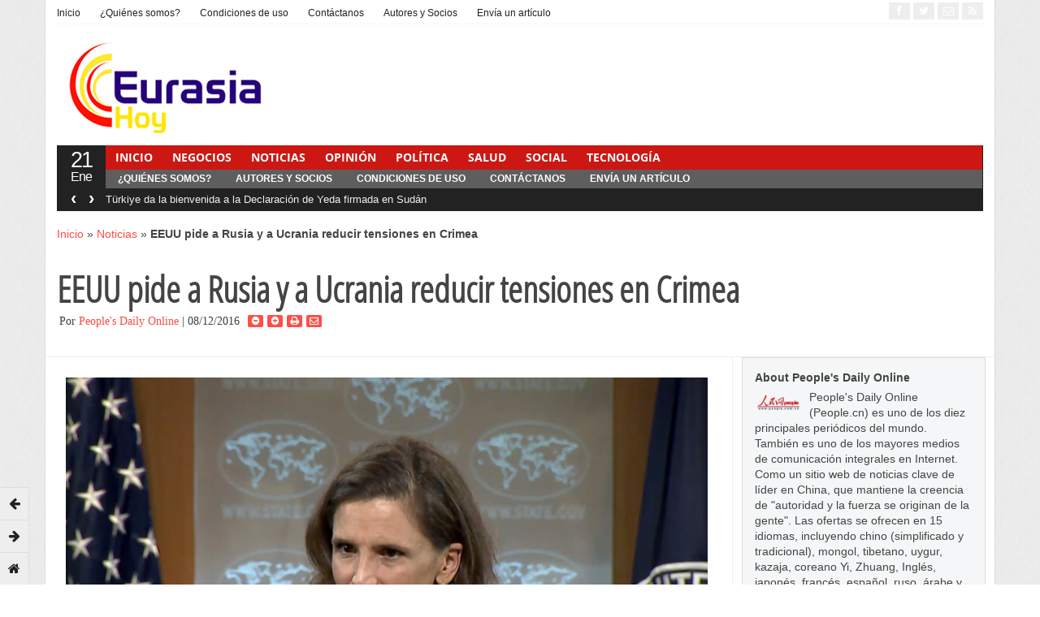

--- FILE ---
content_type: text/html; charset=UTF-8
request_url: https://eurasiahoy.com/12082016-eeuu-pide-rusia-y-ucrania-reducir-tensiones-en-crimea/
body_size: 19070
content:
<!DOCTYPE html>
<!--[if IE 7]>
<html class="ie ie7" lang="en-US">
<![endif]-->
<!--[if IE 8]>
<html class="ie ie8" lang="en-US">
<![endif]-->
<!--[if !(IE 7) | !(IE 8)  ]><!-->
<html lang="en-US">
<!--<![endif]-->
<head>

<meta charset="UTF-8" />
<meta name="viewport" content="width=device-width, initial-scale=0.9, minimum-scale=0.9">



<link rel="profile" href="http://gmpg.org/xfn/11" />
<link rel="pingback" href="https://eurasiahoy.com/xmlrpc.php" />

<meta name='robots' content='index, follow, max-image-preview:large, max-snippet:-1, max-video-preview:-1' />
	<style>img:is([sizes="auto" i], [sizes^="auto," i]) { contain-intrinsic-size: 3000px 1500px }</style>
	
	<!-- This site is optimized with the Yoast SEO plugin v26.8 - https://yoast.com/product/yoast-seo-wordpress/ -->
	<title>EEUU pide a Rusia y a Ucrania reducir tensiones en Crimea - Eurasia Hoy</title>
	<meta name="description" content="Estados Unidos exhortó a Rusia y a Ucrania a evitar un agravamiento de las tensiones en Crimea, dijo hoy el Departamento de Estado. &quot;Estamos" />
	<link rel="canonical" href="https://eurasiahoy.com/12082016-eeuu-pide-rusia-y-ucrania-reducir-tensiones-en-crimea/" />
	<meta property="og:locale" content="en_US" />
	<meta property="og:type" content="article" />
	<meta property="og:title" content="EEUU pide a Rusia y a Ucrania reducir tensiones en Crimea - Eurasia Hoy" />
	<meta property="og:description" content="Estados Unidos exhortó a Rusia y a Ucrania a evitar un agravamiento de las tensiones en Crimea, dijo hoy el Departamento de Estado. &quot;Estamos" />
	<meta property="og:url" content="https://eurasiahoy.com/12082016-eeuu-pide-rusia-y-ucrania-reducir-tensiones-en-crimea/" />
	<meta property="og:site_name" content="Eurasia Hoy" />
	<meta property="article:author" content="https://www.facebook.com/PeoplesDaily?fref=ts" />
	<meta property="article:published_time" content="2016-08-13T02:07:22+00:00" />
	<meta property="og:image" content="https://secureservercdn.net/198.71.233.36/lzs.726.myftpupload.com/wp-content/uploads/2016/08/Elizabeth-Trudeau.png?time=1637553617" />
	<meta property="og:image:width" content="790" />
	<meta property="og:image:height" content="490" />
	<meta property="og:image:type" content="image/png" />
	<meta name="author" content="People&#039;s Daily Online" />
	<meta name="twitter:label1" content="Written by" />
	<meta name="twitter:data1" content="People&#039;s Daily Online" />
	<meta name="twitter:label2" content="Est. reading time" />
	<meta name="twitter:data2" content="2 minutes" />
	<script type="application/ld+json" class="yoast-schema-graph">{"@context":"https://schema.org","@graph":[{"@type":"Article","@id":"https://eurasiahoy.com/12082016-eeuu-pide-rusia-y-ucrania-reducir-tensiones-en-crimea/#article","isPartOf":{"@id":"https://eurasiahoy.com/12082016-eeuu-pide-rusia-y-ucrania-reducir-tensiones-en-crimea/"},"author":{"name":"People's Daily Online","@id":"https://eurasiahoy.com/#/schema/person/c5f85d373d645d2b98c8444b526f27ff"},"headline":"EEUU pide a Rusia y a Ucrania reducir tensiones en Crimea","datePublished":"2016-08-13T02:07:22+00:00","mainEntityOfPage":{"@id":"https://eurasiahoy.com/12082016-eeuu-pide-rusia-y-ucrania-reducir-tensiones-en-crimea/"},"wordCount":322,"image":{"@id":"https://eurasiahoy.com/12082016-eeuu-pide-rusia-y-ucrania-reducir-tensiones-en-crimea/#primaryimage"},"thumbnailUrl":"https://eurasiahoy.com/wp-content/uploads/2016/08/Elizabeth-Trudeau.png","keywords":["Crimea","Departamento de Estado","Doctrina militar de Rusia","EE.UU","Rusia","Ucrania","Vladimir Putin"],"articleSection":["Noticias","Política"],"inLanguage":"en-US"},{"@type":"WebPage","@id":"https://eurasiahoy.com/12082016-eeuu-pide-rusia-y-ucrania-reducir-tensiones-en-crimea/","url":"https://eurasiahoy.com/12082016-eeuu-pide-rusia-y-ucrania-reducir-tensiones-en-crimea/","name":"EEUU pide a Rusia y a Ucrania reducir tensiones en Crimea - Eurasia Hoy","isPartOf":{"@id":"https://eurasiahoy.com/#website"},"primaryImageOfPage":{"@id":"https://eurasiahoy.com/12082016-eeuu-pide-rusia-y-ucrania-reducir-tensiones-en-crimea/#primaryimage"},"image":{"@id":"https://eurasiahoy.com/12082016-eeuu-pide-rusia-y-ucrania-reducir-tensiones-en-crimea/#primaryimage"},"thumbnailUrl":"https://eurasiahoy.com/wp-content/uploads/2016/08/Elizabeth-Trudeau.png","datePublished":"2016-08-13T02:07:22+00:00","author":{"@id":"https://eurasiahoy.com/#/schema/person/c5f85d373d645d2b98c8444b526f27ff"},"description":"Estados Unidos exhortó a Rusia y a Ucrania a evitar un agravamiento de las tensiones en Crimea, dijo hoy el Departamento de Estado. \"Estamos","breadcrumb":{"@id":"https://eurasiahoy.com/12082016-eeuu-pide-rusia-y-ucrania-reducir-tensiones-en-crimea/#breadcrumb"},"inLanguage":"en-US","potentialAction":[{"@type":"ReadAction","target":["https://eurasiahoy.com/12082016-eeuu-pide-rusia-y-ucrania-reducir-tensiones-en-crimea/"]}]},{"@type":"ImageObject","inLanguage":"en-US","@id":"https://eurasiahoy.com/12082016-eeuu-pide-rusia-y-ucrania-reducir-tensiones-en-crimea/#primaryimage","url":"https://eurasiahoy.com/wp-content/uploads/2016/08/Elizabeth-Trudeau.png","contentUrl":"https://eurasiahoy.com/wp-content/uploads/2016/08/Elizabeth-Trudeau.png","width":790,"height":490},{"@type":"BreadcrumbList","@id":"https://eurasiahoy.com/12082016-eeuu-pide-rusia-y-ucrania-reducir-tensiones-en-crimea/#breadcrumb","itemListElement":[{"@type":"ListItem","position":1,"name":"Inicio","item":"https://eurasiahoy.com/"},{"@type":"ListItem","position":2,"name":"Noticias","item":"https://eurasiahoy.com/noticias/"},{"@type":"ListItem","position":3,"name":"EEUU pide a Rusia y a Ucrania reducir tensiones en Crimea"}]},{"@type":"WebSite","@id":"https://eurasiahoy.com/#website","url":"https://eurasiahoy.com/","name":"Eurasia Hoy","description":"Noticias de Eurasia","potentialAction":[{"@type":"SearchAction","target":{"@type":"EntryPoint","urlTemplate":"https://eurasiahoy.com/?s={search_term_string}"},"query-input":{"@type":"PropertyValueSpecification","valueRequired":true,"valueName":"search_term_string"}}],"inLanguage":"en-US"},{"@type":"Person","@id":"https://eurasiahoy.com/#/schema/person/c5f85d373d645d2b98c8444b526f27ff","name":"People's Daily Online","image":{"@type":"ImageObject","inLanguage":"en-US","@id":"https://eurasiahoy.com/#/schema/person/image/","url":"https://eurasiahoy.com/wp-content/uploads/2015/10/Peoples-Daily-Online.png","contentUrl":"https://eurasiahoy.com/wp-content/uploads/2015/10/Peoples-Daily-Online.png","caption":"People's Daily Online"},"description":"People's Daily Online (People.cn) es uno de los diez principales periódicos del mundo. También es uno de los mayores medios de comunicación integrales en Internet. Como un sitio web de noticias clave de líder en China, que mantiene la creencia de \"autoridad y la fuerza se originan de la gente\". Las ofertas se ofrecen en 15 idiomas, incluyendo chino (simplificado y tradicional), mongol, tibetano, uygur, kazaja, coreano Yi, Zhuang, Inglés, japonés, francés, español, ruso, árabe y coreano.","sameAs":["http://spanish.peopledaily.com.cn","https://www.facebook.com/PeoplesDaily?fref=ts","https://x.com/https://twitter.com/PDChina"],"url":"https://eurasiahoy.com/author/peoplesdailyonline/"}]}</script>
	<!-- / Yoast SEO plugin. -->


<link rel="alternate" type="application/rss+xml" title="Eurasia Hoy &raquo; Feed" href="https://eurasiahoy.com/feed/" />
<link rel="alternate" type="application/rss+xml" title="Eurasia Hoy &raquo; Comments Feed" href="https://eurasiahoy.com/comments/feed/" />
<script type="text/javascript">
/* <![CDATA[ */
window._wpemojiSettings = {"baseUrl":"https:\/\/s.w.org\/images\/core\/emoji\/16.0.1\/72x72\/","ext":".png","svgUrl":"https:\/\/s.w.org\/images\/core\/emoji\/16.0.1\/svg\/","svgExt":".svg","source":{"concatemoji":"https:\/\/eurasiahoy.com\/wp-includes\/js\/wp-emoji-release.min.js?ver=6.8.3"}};
/*! This file is auto-generated */
!function(s,n){var o,i,e;function c(e){try{var t={supportTests:e,timestamp:(new Date).valueOf()};sessionStorage.setItem(o,JSON.stringify(t))}catch(e){}}function p(e,t,n){e.clearRect(0,0,e.canvas.width,e.canvas.height),e.fillText(t,0,0);var t=new Uint32Array(e.getImageData(0,0,e.canvas.width,e.canvas.height).data),a=(e.clearRect(0,0,e.canvas.width,e.canvas.height),e.fillText(n,0,0),new Uint32Array(e.getImageData(0,0,e.canvas.width,e.canvas.height).data));return t.every(function(e,t){return e===a[t]})}function u(e,t){e.clearRect(0,0,e.canvas.width,e.canvas.height),e.fillText(t,0,0);for(var n=e.getImageData(16,16,1,1),a=0;a<n.data.length;a++)if(0!==n.data[a])return!1;return!0}function f(e,t,n,a){switch(t){case"flag":return n(e,"\ud83c\udff3\ufe0f\u200d\u26a7\ufe0f","\ud83c\udff3\ufe0f\u200b\u26a7\ufe0f")?!1:!n(e,"\ud83c\udde8\ud83c\uddf6","\ud83c\udde8\u200b\ud83c\uddf6")&&!n(e,"\ud83c\udff4\udb40\udc67\udb40\udc62\udb40\udc65\udb40\udc6e\udb40\udc67\udb40\udc7f","\ud83c\udff4\u200b\udb40\udc67\u200b\udb40\udc62\u200b\udb40\udc65\u200b\udb40\udc6e\u200b\udb40\udc67\u200b\udb40\udc7f");case"emoji":return!a(e,"\ud83e\udedf")}return!1}function g(e,t,n,a){var r="undefined"!=typeof WorkerGlobalScope&&self instanceof WorkerGlobalScope?new OffscreenCanvas(300,150):s.createElement("canvas"),o=r.getContext("2d",{willReadFrequently:!0}),i=(o.textBaseline="top",o.font="600 32px Arial",{});return e.forEach(function(e){i[e]=t(o,e,n,a)}),i}function t(e){var t=s.createElement("script");t.src=e,t.defer=!0,s.head.appendChild(t)}"undefined"!=typeof Promise&&(o="wpEmojiSettingsSupports",i=["flag","emoji"],n.supports={everything:!0,everythingExceptFlag:!0},e=new Promise(function(e){s.addEventListener("DOMContentLoaded",e,{once:!0})}),new Promise(function(t){var n=function(){try{var e=JSON.parse(sessionStorage.getItem(o));if("object"==typeof e&&"number"==typeof e.timestamp&&(new Date).valueOf()<e.timestamp+604800&&"object"==typeof e.supportTests)return e.supportTests}catch(e){}return null}();if(!n){if("undefined"!=typeof Worker&&"undefined"!=typeof OffscreenCanvas&&"undefined"!=typeof URL&&URL.createObjectURL&&"undefined"!=typeof Blob)try{var e="postMessage("+g.toString()+"("+[JSON.stringify(i),f.toString(),p.toString(),u.toString()].join(",")+"));",a=new Blob([e],{type:"text/javascript"}),r=new Worker(URL.createObjectURL(a),{name:"wpTestEmojiSupports"});return void(r.onmessage=function(e){c(n=e.data),r.terminate(),t(n)})}catch(e){}c(n=g(i,f,p,u))}t(n)}).then(function(e){for(var t in e)n.supports[t]=e[t],n.supports.everything=n.supports.everything&&n.supports[t],"flag"!==t&&(n.supports.everythingExceptFlag=n.supports.everythingExceptFlag&&n.supports[t]);n.supports.everythingExceptFlag=n.supports.everythingExceptFlag&&!n.supports.flag,n.DOMReady=!1,n.readyCallback=function(){n.DOMReady=!0}}).then(function(){return e}).then(function(){var e;n.supports.everything||(n.readyCallback(),(e=n.source||{}).concatemoji?t(e.concatemoji):e.wpemoji&&e.twemoji&&(t(e.twemoji),t(e.wpemoji)))}))}((window,document),window._wpemojiSettings);
/* ]]> */
</script>
<style id='wp-emoji-styles-inline-css' type='text/css'>

	img.wp-smiley, img.emoji {
		display: inline !important;
		border: none !important;
		box-shadow: none !important;
		height: 1em !important;
		width: 1em !important;
		margin: 0 0.07em !important;
		vertical-align: -0.1em !important;
		background: none !important;
		padding: 0 !important;
	}
</style>
<link rel='stylesheet' id='wp-block-library-css' href='https://eurasiahoy.com/wp-includes/css/dist/block-library/style.min.css?ver=6.8.3' type='text/css' media='all' />
<style id='classic-theme-styles-inline-css' type='text/css'>
/*! This file is auto-generated */
.wp-block-button__link{color:#fff;background-color:#32373c;border-radius:9999px;box-shadow:none;text-decoration:none;padding:calc(.667em + 2px) calc(1.333em + 2px);font-size:1.125em}.wp-block-file__button{background:#32373c;color:#fff;text-decoration:none}
</style>
<link rel='stylesheet' id='mediaelement-css' href='https://eurasiahoy.com/wp-includes/js/mediaelement/mediaelementplayer-legacy.min.css?ver=4.2.17' type='text/css' media='all' />
<link rel='stylesheet' id='wp-mediaelement-css' href='https://eurasiahoy.com/wp-includes/js/mediaelement/wp-mediaelement.min.css?ver=6.8.3' type='text/css' media='all' />
<style id='jetpack-sharing-buttons-style-inline-css' type='text/css'>
.jetpack-sharing-buttons__services-list{display:flex;flex-direction:row;flex-wrap:wrap;gap:0;list-style-type:none;margin:5px;padding:0}.jetpack-sharing-buttons__services-list.has-small-icon-size{font-size:12px}.jetpack-sharing-buttons__services-list.has-normal-icon-size{font-size:16px}.jetpack-sharing-buttons__services-list.has-large-icon-size{font-size:24px}.jetpack-sharing-buttons__services-list.has-huge-icon-size{font-size:36px}@media print{.jetpack-sharing-buttons__services-list{display:none!important}}.editor-styles-wrapper .wp-block-jetpack-sharing-buttons{gap:0;padding-inline-start:0}ul.jetpack-sharing-buttons__services-list.has-background{padding:1.25em 2.375em}
</style>
<style id='global-styles-inline-css' type='text/css'>
:root{--wp--preset--aspect-ratio--square: 1;--wp--preset--aspect-ratio--4-3: 4/3;--wp--preset--aspect-ratio--3-4: 3/4;--wp--preset--aspect-ratio--3-2: 3/2;--wp--preset--aspect-ratio--2-3: 2/3;--wp--preset--aspect-ratio--16-9: 16/9;--wp--preset--aspect-ratio--9-16: 9/16;--wp--preset--color--black: #000000;--wp--preset--color--cyan-bluish-gray: #abb8c3;--wp--preset--color--white: #ffffff;--wp--preset--color--pale-pink: #f78da7;--wp--preset--color--vivid-red: #cf2e2e;--wp--preset--color--luminous-vivid-orange: #ff6900;--wp--preset--color--luminous-vivid-amber: #fcb900;--wp--preset--color--light-green-cyan: #7bdcb5;--wp--preset--color--vivid-green-cyan: #00d084;--wp--preset--color--pale-cyan-blue: #8ed1fc;--wp--preset--color--vivid-cyan-blue: #0693e3;--wp--preset--color--vivid-purple: #9b51e0;--wp--preset--gradient--vivid-cyan-blue-to-vivid-purple: linear-gradient(135deg,rgba(6,147,227,1) 0%,rgb(155,81,224) 100%);--wp--preset--gradient--light-green-cyan-to-vivid-green-cyan: linear-gradient(135deg,rgb(122,220,180) 0%,rgb(0,208,130) 100%);--wp--preset--gradient--luminous-vivid-amber-to-luminous-vivid-orange: linear-gradient(135deg,rgba(252,185,0,1) 0%,rgba(255,105,0,1) 100%);--wp--preset--gradient--luminous-vivid-orange-to-vivid-red: linear-gradient(135deg,rgba(255,105,0,1) 0%,rgb(207,46,46) 100%);--wp--preset--gradient--very-light-gray-to-cyan-bluish-gray: linear-gradient(135deg,rgb(238,238,238) 0%,rgb(169,184,195) 100%);--wp--preset--gradient--cool-to-warm-spectrum: linear-gradient(135deg,rgb(74,234,220) 0%,rgb(151,120,209) 20%,rgb(207,42,186) 40%,rgb(238,44,130) 60%,rgb(251,105,98) 80%,rgb(254,248,76) 100%);--wp--preset--gradient--blush-light-purple: linear-gradient(135deg,rgb(255,206,236) 0%,rgb(152,150,240) 100%);--wp--preset--gradient--blush-bordeaux: linear-gradient(135deg,rgb(254,205,165) 0%,rgb(254,45,45) 50%,rgb(107,0,62) 100%);--wp--preset--gradient--luminous-dusk: linear-gradient(135deg,rgb(255,203,112) 0%,rgb(199,81,192) 50%,rgb(65,88,208) 100%);--wp--preset--gradient--pale-ocean: linear-gradient(135deg,rgb(255,245,203) 0%,rgb(182,227,212) 50%,rgb(51,167,181) 100%);--wp--preset--gradient--electric-grass: linear-gradient(135deg,rgb(202,248,128) 0%,rgb(113,206,126) 100%);--wp--preset--gradient--midnight: linear-gradient(135deg,rgb(2,3,129) 0%,rgb(40,116,252) 100%);--wp--preset--font-size--small: 13px;--wp--preset--font-size--medium: 20px;--wp--preset--font-size--large: 36px;--wp--preset--font-size--x-large: 42px;--wp--preset--spacing--20: 0.44rem;--wp--preset--spacing--30: 0.67rem;--wp--preset--spacing--40: 1rem;--wp--preset--spacing--50: 1.5rem;--wp--preset--spacing--60: 2.25rem;--wp--preset--spacing--70: 3.38rem;--wp--preset--spacing--80: 5.06rem;--wp--preset--shadow--natural: 6px 6px 9px rgba(0, 0, 0, 0.2);--wp--preset--shadow--deep: 12px 12px 50px rgba(0, 0, 0, 0.4);--wp--preset--shadow--sharp: 6px 6px 0px rgba(0, 0, 0, 0.2);--wp--preset--shadow--outlined: 6px 6px 0px -3px rgba(255, 255, 255, 1), 6px 6px rgba(0, 0, 0, 1);--wp--preset--shadow--crisp: 6px 6px 0px rgba(0, 0, 0, 1);}:where(.is-layout-flex){gap: 0.5em;}:where(.is-layout-grid){gap: 0.5em;}body .is-layout-flex{display: flex;}.is-layout-flex{flex-wrap: wrap;align-items: center;}.is-layout-flex > :is(*, div){margin: 0;}body .is-layout-grid{display: grid;}.is-layout-grid > :is(*, div){margin: 0;}:where(.wp-block-columns.is-layout-flex){gap: 2em;}:where(.wp-block-columns.is-layout-grid){gap: 2em;}:where(.wp-block-post-template.is-layout-flex){gap: 1.25em;}:where(.wp-block-post-template.is-layout-grid){gap: 1.25em;}.has-black-color{color: var(--wp--preset--color--black) !important;}.has-cyan-bluish-gray-color{color: var(--wp--preset--color--cyan-bluish-gray) !important;}.has-white-color{color: var(--wp--preset--color--white) !important;}.has-pale-pink-color{color: var(--wp--preset--color--pale-pink) !important;}.has-vivid-red-color{color: var(--wp--preset--color--vivid-red) !important;}.has-luminous-vivid-orange-color{color: var(--wp--preset--color--luminous-vivid-orange) !important;}.has-luminous-vivid-amber-color{color: var(--wp--preset--color--luminous-vivid-amber) !important;}.has-light-green-cyan-color{color: var(--wp--preset--color--light-green-cyan) !important;}.has-vivid-green-cyan-color{color: var(--wp--preset--color--vivid-green-cyan) !important;}.has-pale-cyan-blue-color{color: var(--wp--preset--color--pale-cyan-blue) !important;}.has-vivid-cyan-blue-color{color: var(--wp--preset--color--vivid-cyan-blue) !important;}.has-vivid-purple-color{color: var(--wp--preset--color--vivid-purple) !important;}.has-black-background-color{background-color: var(--wp--preset--color--black) !important;}.has-cyan-bluish-gray-background-color{background-color: var(--wp--preset--color--cyan-bluish-gray) !important;}.has-white-background-color{background-color: var(--wp--preset--color--white) !important;}.has-pale-pink-background-color{background-color: var(--wp--preset--color--pale-pink) !important;}.has-vivid-red-background-color{background-color: var(--wp--preset--color--vivid-red) !important;}.has-luminous-vivid-orange-background-color{background-color: var(--wp--preset--color--luminous-vivid-orange) !important;}.has-luminous-vivid-amber-background-color{background-color: var(--wp--preset--color--luminous-vivid-amber) !important;}.has-light-green-cyan-background-color{background-color: var(--wp--preset--color--light-green-cyan) !important;}.has-vivid-green-cyan-background-color{background-color: var(--wp--preset--color--vivid-green-cyan) !important;}.has-pale-cyan-blue-background-color{background-color: var(--wp--preset--color--pale-cyan-blue) !important;}.has-vivid-cyan-blue-background-color{background-color: var(--wp--preset--color--vivid-cyan-blue) !important;}.has-vivid-purple-background-color{background-color: var(--wp--preset--color--vivid-purple) !important;}.has-black-border-color{border-color: var(--wp--preset--color--black) !important;}.has-cyan-bluish-gray-border-color{border-color: var(--wp--preset--color--cyan-bluish-gray) !important;}.has-white-border-color{border-color: var(--wp--preset--color--white) !important;}.has-pale-pink-border-color{border-color: var(--wp--preset--color--pale-pink) !important;}.has-vivid-red-border-color{border-color: var(--wp--preset--color--vivid-red) !important;}.has-luminous-vivid-orange-border-color{border-color: var(--wp--preset--color--luminous-vivid-orange) !important;}.has-luminous-vivid-amber-border-color{border-color: var(--wp--preset--color--luminous-vivid-amber) !important;}.has-light-green-cyan-border-color{border-color: var(--wp--preset--color--light-green-cyan) !important;}.has-vivid-green-cyan-border-color{border-color: var(--wp--preset--color--vivid-green-cyan) !important;}.has-pale-cyan-blue-border-color{border-color: var(--wp--preset--color--pale-cyan-blue) !important;}.has-vivid-cyan-blue-border-color{border-color: var(--wp--preset--color--vivid-cyan-blue) !important;}.has-vivid-purple-border-color{border-color: var(--wp--preset--color--vivid-purple) !important;}.has-vivid-cyan-blue-to-vivid-purple-gradient-background{background: var(--wp--preset--gradient--vivid-cyan-blue-to-vivid-purple) !important;}.has-light-green-cyan-to-vivid-green-cyan-gradient-background{background: var(--wp--preset--gradient--light-green-cyan-to-vivid-green-cyan) !important;}.has-luminous-vivid-amber-to-luminous-vivid-orange-gradient-background{background: var(--wp--preset--gradient--luminous-vivid-amber-to-luminous-vivid-orange) !important;}.has-luminous-vivid-orange-to-vivid-red-gradient-background{background: var(--wp--preset--gradient--luminous-vivid-orange-to-vivid-red) !important;}.has-very-light-gray-to-cyan-bluish-gray-gradient-background{background: var(--wp--preset--gradient--very-light-gray-to-cyan-bluish-gray) !important;}.has-cool-to-warm-spectrum-gradient-background{background: var(--wp--preset--gradient--cool-to-warm-spectrum) !important;}.has-blush-light-purple-gradient-background{background: var(--wp--preset--gradient--blush-light-purple) !important;}.has-blush-bordeaux-gradient-background{background: var(--wp--preset--gradient--blush-bordeaux) !important;}.has-luminous-dusk-gradient-background{background: var(--wp--preset--gradient--luminous-dusk) !important;}.has-pale-ocean-gradient-background{background: var(--wp--preset--gradient--pale-ocean) !important;}.has-electric-grass-gradient-background{background: var(--wp--preset--gradient--electric-grass) !important;}.has-midnight-gradient-background{background: var(--wp--preset--gradient--midnight) !important;}.has-small-font-size{font-size: var(--wp--preset--font-size--small) !important;}.has-medium-font-size{font-size: var(--wp--preset--font-size--medium) !important;}.has-large-font-size{font-size: var(--wp--preset--font-size--large) !important;}.has-x-large-font-size{font-size: var(--wp--preset--font-size--x-large) !important;}
:where(.wp-block-post-template.is-layout-flex){gap: 1.25em;}:where(.wp-block-post-template.is-layout-grid){gap: 1.25em;}
:where(.wp-block-columns.is-layout-flex){gap: 2em;}:where(.wp-block-columns.is-layout-grid){gap: 2em;}
:root :where(.wp-block-pullquote){font-size: 1.5em;line-height: 1.6;}
</style>
<link rel='stylesheet' id='gabfire-widget-css-css' href='https://eurasiahoy.com/wp-content/plugins/gabfire-widget-pack/css/style.css?ver=6.8.3' type='text/css' media='all' />
<link rel='stylesheet' id='ppress-frontend-css' href='https://eurasiahoy.com/wp-content/plugins/wp-user-avatar/assets/css/frontend.min.css?ver=4.16.8' type='text/css' media='all' />
<link rel='stylesheet' id='ppress-flatpickr-css' href='https://eurasiahoy.com/wp-content/plugins/wp-user-avatar/assets/flatpickr/flatpickr.min.css?ver=4.16.8' type='text/css' media='all' />
<link rel='stylesheet' id='ppress-select2-css' href='https://eurasiahoy.com/wp-content/plugins/wp-user-avatar/assets/select2/select2.min.css?ver=6.8.3' type='text/css' media='all' />
<link rel='stylesheet' id='bootstrap-css' href='https://eurasiahoy.com/wp-content/themes/stylebook/framework/bootstrap/css/bootstrap.min.css?ver=6.8.3' type='text/css' media='all' />
<link rel='stylesheet' id='bootstrap-responsive-css' href='https://eurasiahoy.com/wp-content/themes/stylebook/framework/bootstrap/css/bootstrap-responsive.min.css?ver=6.8.3' type='text/css' media='all' />
<link rel='stylesheet' id='font-awesome-css' href='https://eurasiahoy.com/wp-content/themes/stylebook/framework/font-awesome/css/font-awesome.min.css?ver=6.8.3' type='text/css' media='all' />
<link rel='stylesheet' id='gabfire-style-css' href='https://eurasiahoy.com/wp-content/themes/stylebook/style.css?ver=6.8.3' type='text/css' media='all' />
<script type="text/javascript" src="https://eurasiahoy.com/wp-includes/js/jquery/jquery.min.js?ver=3.7.1" id="jquery-core-js"></script>
<script type="text/javascript" src="https://eurasiahoy.com/wp-includes/js/jquery/jquery-migrate.min.js?ver=3.4.1" id="jquery-migrate-js"></script>
<script type="text/javascript" src="https://eurasiahoy.com/wp-content/plugins/wp-user-avatar/assets/flatpickr/flatpickr.min.js?ver=4.16.8" id="ppress-flatpickr-js"></script>
<script type="text/javascript" src="https://eurasiahoy.com/wp-content/plugins/wp-user-avatar/assets/select2/select2.min.js?ver=4.16.8" id="ppress-select2-js"></script>
<script type="text/javascript" src="https://eurasiahoy.com/wp-content/themes/stylebook/inc/js/jquery.cycle2.min.js?ver=6.8.3" id="cycle2-js"></script>
<script type="text/javascript" src="https://eurasiahoy.com/wp-content/themes/stylebook/inc/js/jquery.easing.1.3.js?ver=6.8.3" id="easing-js"></script>
<script type="text/javascript" src="https://eurasiahoy.com/wp-content/themes/stylebook/inc/js/jquery.contentcarousel.js?ver=6.8.3" id="contentcarousel-js"></script>
<script type="text/javascript" src="https://eurasiahoy.com/wp-content/themes/stylebook/framework/bootstrap/js/bootstrap.min.js?ver=6.8.3" id="bootstrap-js"></script>
<script type="text/javascript" src="https://eurasiahoy.com/wp-content/themes/stylebook/inc/js/flowplayer/flowplayer.min.js?ver=6.8.3" id="flowplayer-js"></script>
<script type="text/javascript" src="https://eurasiahoy.com/wp-content/themes/stylebook/inc/js/responsive-menu.js?ver=6.8.3" id="responsive-menu-js"></script>
<script type="text/javascript" src="https://eurasiahoy.com/wp-content/themes/stylebook/inc/js/jquery.tools.min.js?ver=6.8.3" id="jquerytools-js"></script>
<script type="text/javascript" src="https://eurasiahoy.com/wp-content/themes/stylebook/inc/js/slides.min.jquery.js?ver=6.8.3" id="slides.min.jquery-js"></script>
<link rel="https://api.w.org/" href="https://eurasiahoy.com/wp-json/" /><link rel="alternate" title="JSON" type="application/json" href="https://eurasiahoy.com/wp-json/wp/v2/posts/8331" /><link rel="EditURI" type="application/rsd+xml" title="RSD" href="https://eurasiahoy.com/xmlrpc.php?rsd" />
<meta name="generator" content="WordPress 6.8.3" />
<link rel='shortlink' href='https://eurasiahoy.com/?p=8331' />
<link rel="alternate" title="oEmbed (JSON)" type="application/json+oembed" href="https://eurasiahoy.com/wp-json/oembed/1.0/embed?url=https%3A%2F%2Feurasiahoy.com%2F12082016-eeuu-pide-rusia-y-ucrania-reducir-tensiones-en-crimea%2F" />
<link rel="alternate" title="oEmbed (XML)" type="text/xml+oembed" href="https://eurasiahoy.com/wp-json/oembed/1.0/embed?url=https%3A%2F%2Feurasiahoy.com%2F12082016-eeuu-pide-rusia-y-ucrania-reducir-tensiones-en-crimea%2F&#038;format=xml" />
<link rel="shortcut icon" href="https://eurasiahoy.com/wp-content/uploads/2013/12/Favicon1.jpg"/>
<!-- Custom Styling -->
<style type="text/css">
.contributors .avatar {	
	float: left;
	clear: both;
	background: #fff;
	padding: 12px;
	border: 1px solid #ccc;
	border-radius: 3px;
	-moz-border-radius: 3px;
	-webkit-border-radius: 3px;
	box-sizing: content-box; 
	-moz-box-sizing: content-box; 
	-webkit-box-sizing: content-box; 
	}
	
	.contributors .avatar:hover  {
		border-color: #999;
		}
	
.contributors .contributor-link {
	float: leftt;
	margin: 0px 0px 0px 50px;
	}
</style>
	<script type='text/javascript'>
	<!--	
	(function($){
		$.fn.jfontsize = function(opcoes) {
			var $this=$(this);
			var defaults = {
				btnMinusClasseId: '.fontSizeMinus',
				btnPlusClasseId: '.fontSizePlus',
				btnMinusMaxHits: 5,
				btnPlusMaxHits: 5,
				sizeChange: 1
			};

			if(($.isArray(opcoes))||(!opcoes)){
				opcoes = $.extend(defaults, opcoes);
			} else {
				defaults.sizeChange = opcoes;
				opcoes = defaults;
			}

			var limite=new Array();
			var fontsize_padrao=new Array();

			$(this).each(function(i){
				limite[i]=0;
				fontsize_padrao[i];
			})

			$('.fontSizeMinus, .fontSizePlus').removeAttr('href');
			$('.fontSizeMinus, .fontSizePlus').css('cursor', 'pointer');

			/* A- */
			$('.fontSizeMinus').click(function(){
				$this.each(function(i){
					if (limite[i]>(-(opcoes.btnMinusMaxHits))){
						fontsize_padrao[i]=$(this).css('font-size');
						fontsize_padrao[i]=fontsize_padrao[i].replace('px', '');
						fontsize=$(this).css('font-size');
						fontsize=parseInt(fontsize.replace('px', ''));
						fontsize=fontsize-(opcoes.sizeChange);
						fontsize_padrao[i]=fontsize_padrao[i]-(limite[i]*opcoes.sizeChange);
						limite[i]--;
						$(this).css('font-size', fontsize+'px');
					}
				})
			})

			/* A+ */
			$('.fontSizePlus').click(function(){
				$this.each(function(i){
					if (limite[i]<opcoes.btnPlusMaxHits){
						fontsize_padrao[i]=$(this).css('font-size');
						fontsize_padrao[i]=fontsize_padrao[i].replace('px', '');
						fontsize=$(this).css('font-size');
						fontsize=parseInt(fontsize.replace('px', ''));
						fontsize=fontsize+opcoes.sizeChange;
						fontsize_padrao[i]=fontsize_padrao[i]-(limite[i]*opcoes.sizeChange);
						limite[i]++;
						$(this).css('font-size', fontsize+'px');
					}
				})
			})
		};
	})(jQuery);	
	(function($) {
		$.noConflict();
		$(document).ready(function() {
			$(".children").parent("li").addClass("has-child-menu");
			$(".sub-menu").parent("li").addClass("has-child-menu");
			$(".drop").parent("li").addClass("has-child-menu");
			
			$('.fadeimage').hover(
				function() {$(this).stop().animate({ opacity: 0.5 }, 800);},
				function() {$(this).stop().animate({ opacity: 1.0 }, 800);}
			);
			
			$('.mastheadnav li ul').hide().removeClass('fallback');
			$('.mastheadnav > li').hover(
				function () {
					$('ul', this).stop().slideDown(250);
				},
				function () {
					$('ul', this).stop().slideUp(250);
				}
			);			
			
			$('.mainnav li ul').hide().removeClass('fallback');
			$('.mainnav > li').hover(
				function () {
					$('ul', this).stop().slideDown(250);
				},
				function () {
					$('ul', this).stop().slideUp(250);
				}
			);

			$('.secondnav li ul').hide().removeClass('fallback');
			$('.secondnav > li').hover(
				function () {
					$('ul', this).stop().slideDown(250);
				},
				function () {
					$('ul', this).stop().slideUp(250);
				}
			);	
			
			$('#tabs-left').tab();
			$('#tabs > li > a').hover( function(){$(this).tab('show');});

			$('.entry p').jfontsize();
			
			
				$('#bootstartCarousel').carousel({
				interval: 10000,
				pause : 'hover'
				});
							
			$('.mediagallery').contentcarousel({
				// speed for the sliding animation
				sliderSpeed     : 500,
				// easing for the sliding animation
				sliderEasing    : 'easeOutExpo',
				// speed for the item animation (open / close)
				itemSpeed       : 500,
				// easing for the item animation (open / close)
				itemEasing      : 'easeOutExpo',
				// number of items to scroll at a time
				scroll          : 1
			});	
						
			$('a[href=#top]').click(function(){	$('html, body').animate({scrollTop:0}, 'slow');	return false; });		
			// Responsive Menu (TinyNav)
			$(".menu").tinyNav({
				active: 'current_page_item', // Set the "active" class for default menu
				label: ''
			});
			$(".tinynav").selectbox();
			$("ul.tabs").tabs("div.panes > div");
			$("ul.sc_tabs").tabs("div.sc_tabs-content > div");
			$('.tooltip-link').tooltip({ placement: 'right'});

		});
	})(jQuery);
	// -->
	</script>
	
<style type="text/css">.recentcomments a{display:inline !important;padding:0 !important;margin:0 !important;}</style>
<!--[if IE 7]>
  <![endif]-->

<!-- HTML5 shim, for IE6-8 support of HTML5 elements -->
<!--[if lt IE 9]>
	<script src="http://html5shiv.googlecode.com/svn/trunk/html5.js"></script>
<![endif]-->

</head>

<body class="wp-singular post-template-default single single-post postid-8331 single-format-standard wp-theme-stylebook">

<div class="pagetools">
				<a class="pagetool_item tooltip-link" href="https://eurasiahoy.com/12082016-nilda-barba-sus-respuestas-y-poemas/" title="Anterior: Nilda Barba: sus respuestas y poemas"><i class="icon-arrow-left"></i></a>
					<a class="pagetool_item tooltip-link" href="https://eurasiahoy.com/14082016-la-publicidad-nativa-en-2021-alcanzara-los-27-000-millones-de-dolares/" title="Próximo: La publicidad nativa en 2021 alcanzará los 27.000 millones de dólares"><i class="icon-arrow-right"></i></a>
		
		<a class="pagetool_item tooltip-link" href="https://eurasiahoy.com" title="Ir a página de inicio"><i class="icon-home"></i></a>	</div>


<div class="container">
		<div class="row">
			<div class="span12">
				<div class="sitebody">
					<header class="site-header">

						<div class="masthead">
							<nav class="masthead-navigation">
								<ul class="mastheadnav menu">
									<li class="firstli"><a href="https://eurasiahoy.com/" title="Noticias de Eurasia">Inicio</a></li>
									<li class="page_item page-item-2"><a href="https://eurasiahoy.com/quienes-somos/">¿Quiénes somos?</a></li>
<li class="page_item page-item-39"><a href="https://eurasiahoy.com/condiciones-de-uso/">Condiciones de uso</a></li>
<li class="page_item page-item-41"><a href="https://eurasiahoy.com/contactanos/">Contáctanos</a></li>
<li class="page_item page-item-231"><a href="https://eurasiahoy.com/autores-y-socios/">Autores y Socios</a></li>
<li class="page_item page-item-8391"><a href="https://eurasiahoy.com/envia-un-articulo/">Envía un artículo</a></li>
																	</ul>
							</nav>
							<div class="social_header pull-right">
																			<a href="https://www.facebook.com/Eurasia-Hoy-129225377248108/" title="Facebook" rel="nofollow">
											<i class="icon-facebook pull-left"></i>
										</a>
									
																			<a href="https://twitter.com/EurasiaHoy" title="Twitter" rel="nofollow">
											<i class="icon-twitter pull-left"></i>
										</a>
									
									
									
																		
																		
									
																			<a href="https://feedburner.google.com/fb/a/mailverify?uri=EurasiaHoy" title="Email" rel="nofollow">
											<i class="icon-envelope-alt pull-left"></i>
										</a>
																				

									<a href="https://eurasiahoy.com/feed/" title="Site feed" rel="nofollow">
										<i class="icon-rss pull-left"></i>
									</a>
							</div><!-- social_header-->								
							<div class="clearfix"></div>
						</div><!-- /masthead -->					
					
						<div class="header_2ndrow">
							<div class="sitelogo pull-left" style="padding:2px 0px 12px 5px;">	
																	<h1>
										<a href="https://eurasiahoy.com/" title="Noticias de Eurasia">
											<img src="https://eurasiahoy.com/wp-content/uploads/2013/12/eurasiahoylogo2.jpg" alt="Eurasia Hoy" title="Eurasia Hoy"/>
										</a>
									</h1>
															</div><!-- .logo -->					

															<div class="headerquote pull-right">
									<div class="headerquote-inner">
																				<span class="quotetext pull-right" style="padding-top:px">
											<span class="quotecaption">
												<a href="25" rel="bookmark"></a>											</span>
											<span class="quote">
												<a href="25" rel="bookmark"></a>											</span>
										</span>
									</div>
								</div><!-- headerquote -->
							
							<div class="clearfix"></div>
						</div>
								
						<div class="nav_date pull-left">
							<script type="text/javascript">
								<!--
								var mydate=new Date()
								var day=mydate.getDay()
								var month=mydate.getMonth()
								var daym=mydate.getDate()
								if (daym<10)
								daym="0"+daym
								var montharray=new Array("Ene","Feb","Mar","Abr","May","Jun","Jul","Ago","Sep","Oct","Nov","Dic")
								document.write("<span class='gabfire_day'>"+daym+"</span><span class='gabfire_month'>"+montharray[month]+"</span>")
								// -->
							</script>
						</div><!-- nav_date -->
						
						<nav class="main-navigation pull-left">
							<ul class="mainnav menu pull-right">
								<li class="first"><a href="https://eurasiahoy.com/" title="Noticias de Eurasia">Inicio</a></li>
									<li class="cat-item cat-item-1"><a href="https://eurasiahoy.com/negocios/">Negocios</a>
</li>
	<li class="cat-item cat-item-2"><a href="https://eurasiahoy.com/noticias/">Noticias</a>
</li>
	<li class="cat-item cat-item-3"><a href="https://eurasiahoy.com/opinion/">Opinión</a>
</li>
	<li class="cat-item cat-item-7"><a href="https://eurasiahoy.com/politica/">Política</a>
</li>
	<li class="cat-item cat-item-5"><a href="https://eurasiahoy.com/salud/">Salud</a>
</li>
	<li class="cat-item cat-item-6"><a href="https://eurasiahoy.com/social/">Social</a>
</li>
	<li class="cat-item cat-item-4"><a href="https://eurasiahoy.com/tecnologia/">Tecnología</a>
</li>
					
							</ul>
						</nav>

						<nav class="second-navigation menu pull-left">
							<ul class="secondnav pull-right">
								<li class="page_item page-item-2"><a href="https://eurasiahoy.com/quienes-somos/">¿Quiénes somos?</a></li>
<li class="page_item page-item-231"><a href="https://eurasiahoy.com/autores-y-socios/">Autores y Socios</a></li>
<li class="page_item page-item-39"><a href="https://eurasiahoy.com/condiciones-de-uso/">Condiciones de uso</a></li>
<li class="page_item page-item-41"><a href="https://eurasiahoy.com/contactanos/">Contáctanos</a></li>
<li class="page_item page-item-8391"><a href="https://eurasiahoy.com/envia-un-articulo/">Envía un artículo</a></li>
							</ul>
						</nav>
						<div class="clearfix"></div>
						
						<section id="bootstartCarousel" class="carousel slide">
							  <div class="carousel-inner">
							  
								  
							  
								<div class="item active">
									<h2><a href="https://eurasiahoy.com/13052023-turkiye-da-la-bienvenida-a-la-declaracion-de-yeda-firmada-en-sudan/" rel="bookmark" title="Enlace a Türkiye da la bienvenida a la Declaración de Yeda firmada en Sudán" >Türkiye da la bienvenida a la Declaración de Yeda firmada en Sudán</a></h2>
								</div>
								
								  
							  
								<div class="item ">
									<h2><a href="https://eurasiahoy.com/13052023-razon-solidaria/" rel="bookmark" title="Enlace a Razón solidaria" >Razón solidaria</a></h2>
								</div>
								
								  
							  
								<div class="item ">
									<h2><a href="https://eurasiahoy.com/29042023-interventionism-estatal/" rel="bookmark" title="Enlace a Interventionism estatal" >Interventionism estatal</a></h2>
								</div>
								
								  
							  
								<div class="item ">
									<h2><a href="https://eurasiahoy.com/20042023-amlo-y-su-mundo-ideal-sin-transparencia/" rel="bookmark" title="Enlace a AMLO y su “mundo ideal” sin transparencia" >AMLO y su “mundo ideal” sin transparencia</a></h2>
								</div>
								
								  
							  
								<div class="item ">
									<h2><a href="https://eurasiahoy.com/13042023-el-valor-del-tiempo/" rel="bookmark" title="Enlace a El valor del tiempo" >El valor del tiempo</a></h2>
								</div>
								
								  
							  
								<div class="item ">
									<h2><a href="https://eurasiahoy.com/01032023-un-mundo-utopico-es-posible/" rel="bookmark" title="Enlace a Un mundo utópico es posible" >Un mundo utópico es posible</a></h2>
								</div>
								
															  </div>
							  <a class="left carousel-control" href="#bootstartCarousel" data-slide="prev">&lsaquo;</a>
							  <a class="right carousel-control" href="#bootstartCarousel" data-slide="next">&rsaquo;</a>
						</section><!-- /.carousel -->
						<div class="clearfix"></div>
					</header><!-- header -->
<div class="post-container">
<br>
			<p id="breadcrumbs"><span><span><a href="https://eurasiahoy.com/">Inicio</a></span> &raquo; <span><a href="https://eurasiahoy.com/noticias/">Noticias</a></span> &raquo; <span class="breadcrumb_last" aria-current="page"><strong>EEUU pide a Rusia y a Ucrania reducir tensiones en Crimea</strong></span></span></p>		<!-- Post-Lead -->
		<section class="post-lead">
			<h1 class="post-title">EEUU pide a Rusia y a Ucrania reducir tensiones en Crimea</h1>
			<p class="single_postmeta">
				<span>Por <a href="https://eurasiahoy.com/author/peoplesdailyonline/">People's Daily Online</a> | 08/12/2016</span>
				<span>
					<a rel="nofollow" href="#" id="increase-font" class="fontsize-button fontSizeMinus" title="Disminuir el tamaño del texto"><i class="icon-minus-sign"></i></a>
					<a rel="nofollow" href="#" id="decrease-font" class="fontsize-button fontSizePlus" title="Aumentar el tamaño del texto"><i class="icon-plus-sign"></i></a>
					<a rel="nofollow" href="javascript:window.print()" class="print-this-page" title="Imprimir este articulo"><i class="icon-print"></i></a>
					<a class="email-this-page" href="mailto:?subject=Eurasia%20Hoy%20%3A%20EEUU%20pide%20a%20Rusia%20y%20a%20Ucrania%20reducir%20tensiones%20en%20Crimea&amp;body=Recomiendo%20esta%20p%C3%A1gina%3A%20EEUU%20pide%20a%20Rusia%20y%20a%20Ucrania%20reducir%20tensiones%20en%20Crimea.%0ASe%20puede%20leer%20en%3A%20https%3A%2F%2Feurasiahoy.com%2F12082016-eeuu-pide-rusia-y-ucrania-reducir-tensiones-en-crimea%2F" title="Enviar por email : EEUU pide a Rusia y a Ucrania reducir tensiones en Crimea"><i class="icon-envelope-alt"></i></a>				</span>
			</p>
			
										
		</section>

		<section class="postbody-wrapper postlayout-default">

		
	<div class="post-column pull-left">
		<article class="entry post-8331 post type-post status-publish format-standard has-post-thumbnail hentry category-noticias category-politica tag-crimea tag-departamento-de-estado tag-doctrina-militar-de-rusia tag-ee-uu tag-rusia tag-ucrania tag-vladimir-putin last_archivepost">		
				<img src="https://eurasiahoy.com/wp-content/uploads/2016/08/Elizabeth-Trudeau.png" class="aligncenter full-media nomargin" alt="EEUU pide a Rusia y a Ucrania reducir tensiones en Crimea" title="EEUU pide a Rusia y a Ucrania reducir tensiones en Crimea" /><p>Estados Unidos exhortó a Rusia y a Ucrania a evitar un agravamiento de las tensiones en Crimea, dijo hoy el Departamento de Estado.</p>
<p>&#8220;Estamos extremadamente preocupados por el aumento en las tensiones cerca de la frontera administrativa entre Crimea y Ucrania&#8221;, dijo en la conferencia de prensa regular, la vocera del Departamento de Estado, Elizabeth Trudeau.</p>
<p>Las tensiones entre Rusia y Ucrania aumentaron luego de que el presidente ruso Vladimir Putin acusó el miércoles a Kiev de tramar ataques terroristas en Crimea y de que prometiera tomar medidas adicionales para garantizar la seguridad de la infraestructura y los ciudadanos del lugar.</p>
<p>&#8220;Quienes tomaron el poder en Kiev han pasado a las tácticas terroristas en lugar de buscar la manera de encontrar una solución pacífica&#8221;, dijo Putin en conferencia de prensa.</p>
<p>Estados Unidos pidió evitar toda acción que pueda agravar la situación en Crimea, dijo Trudeau.</p>
<p>&#8220;Consideramos que este es el momento de reducir las tensiones, de reducir la retórica y de volver a las conversaciones&#8221;, dijo la vocera.</p>
<p>El Buró de Seguridad Federal (BSF) de Rusia dijo el miércoles que el país ha impedido una serie de ataques terroristas en Crimea planeados por el servicio de inteligencia militar de Ucrania.</p>
<p>El secretario del Consejo Nacional de Seguridad y Defensa de Ucrania, Oleksander Turchynov, dijo que las acusaciones son &#8220;histéricas y falsas&#8221; y el Ministerio de Defensa de Ucrania describió las acusaciones como un intento de Moscú por justificar un nuevo despliegue y sus acciones en la región.</p>
<p>Crimea, que con anterioridad formaba parte de Ucrania, se incorporó a Rusia en el 2014 después de un referendo cuyo resultado fue reconocido por Moscú, pero no por Ucrania y las potencias occidentales.</p>
<p>&#8220;Nuestra postura es bien conocida. Crimea forma parte de Ucrania y es reconocida así por la comunidad internacional&#8221;, dijo Trudeau.</p>
				
				
<div id="comments">
	
	
	
	
		<p class="alert alert-info">Los comentarios están cerrados.</p>
		
	
	
	
</div><!-- #comments -->		</article>
	</div><!-- post column -->
		
	<aside id="sidebar" class="sidebar pull-right">
				
						
<section id="gabfire_authorbadge-2" class="widget gabfire_authorbadge"><div class="widgetinner">					<p class="first_p">About People's Daily Online</p>
					
					<p>
						<img data-del="avatar" src='https://eurasiahoy.com/wp-content/uploads/2015/10/Peoples-Daily-Online.png' class='avatar pp-user-avatar avatar-60 photo ' height='60' width='60'/>						People's Daily Online (People.cn) es uno de los diez principales periódicos del mundo. También es uno de los mayores medios de comunicación integrales en Internet. Como un sitio web de noticias clave de líder en China, que mantiene la creencia de "autoridad y la fuerza se originan de la gente". Las ofertas se ofrecen en 15 idiomas, incluyendo chino (simplificado y tradicional), mongol, tibetano, uygur, kazaja, coreano Yi, Zhuang, Inglés, japonés, francés, español, ruso, árabe y coreano.					</p>
					
					<h3 class="widget-innertitle">Connect</h3>
					
											<a class="author_social t_link" href="//www.twitter.com/https://twitter.com/PDChina" rel="nofollow" target="_blank">
							Follow on Twitter						</a>
										
											<a class="author_social f_link" href="https://www.facebook.com/PeoplesDaily?fref=ts" rel="nofollow" target="_blank">
							Connect on Facebook						</a>
										
											<a class="author_social a_link" href="https://eurasiahoy.com/author/peoplesdailyonline/">
							View all Posts						</a>
										
											<a class="author_social w_link" href="http://spanish.peopledaily.com.cn" rel="nofollow" target="_blank">
							Visit Website						</a>
					<div class='clear'></div></div></section>
<section id="search-3" class="widget widget_search"><div class="widgetinner"><h3 class="widgettitle">Búsqueda</h3>
<form class="searchform" action="https://eurasiahoy.com/">
	<fieldset>
		<input type="text" id="s" name="s" value="Buscar" onfocus="if(this.value==this.defaultValue)this.value='';" onblur="if(this.value=='')this.value=this.defaultValue;"/>
		<input type="image" class="submitsearch" src="https://eurasiahoy.com/wp-content/themes/stylebook/framework/images/clear.png" alt="Buscar" value="" /> 
	</fieldset>
</form></div></section>
<section id="gabfire_relatedposts-2" class="widget gabfire_relatedposts"><div class="widgetinner"><h3 class="widgettitle">Artículos recientes</h3>
							<div class="gab_relateditem" style="width:46%;">
								<a href="https://eurasiahoy.com/01112016-netflix-apuesta-por-las-drogas-de-entretenimiento-en-el-fututo-de-sus-contenidos/" rel="bookmark" class="related_postthumb" title="Netflix apuesta por las “drogas de entretenimiento” en el fututo de sus contenidos">
									<img width="150" height="93" src="https://eurasiahoy.com/wp-content/uploads/2016/11/Reed-Hastings.jpg" class="attachment-thumbnail size-thumbnail wp-post-image" alt="" decoding="async" />								</a>
								<a href="https://eurasiahoy.com/01112016-netflix-apuesta-por-las-drogas-de-entretenimiento-en-el-fututo-de-sus-contenidos/" rel="bookmark" class="related_posttitle" title="Netflix apuesta por las “drogas de entretenimiento” en el fututo de sus contenidos">
									Netflix apuesta por las “drogas de entretenimiento” en el fututo de sus contenidos								</a>
							 </div>
													<div class="gab_relateditem" style="width:46%;">
								<a href="https://eurasiahoy.com/01022014-arizona-apoya-la-integridad-territorial-de-azerbaiyan/" rel="bookmark" class="related_postthumb" title="Arizona apoya la integridad territorial de Azerbaiyán">
									<img width="150" height="95" src="https://eurasiahoy.com/wp-content/uploads/2014/02/arizona-state-capitol.jpg" class="attachment-thumbnail size-thumbnail wp-post-image" alt="" decoding="async" />								</a>
								<a href="https://eurasiahoy.com/01022014-arizona-apoya-la-integridad-territorial-de-azerbaiyan/" rel="bookmark" class="related_posttitle" title="Arizona apoya la integridad territorial de Azerbaiyán">
									Arizona apoya la integridad territorial de Azerbaiyán								</a>
							 </div>
						<div class="clear clearfix"></div><div class='clear'></div></div></section>
<section id="gabfire_ajaxtabs-2" class="widget gabfire_ajaxtabs"><div class="widgetinner"><h3 class="widgettitle">Artículos</h3>
	
			
			<script type='text/javascript'>
				(function ($) {
					$(document).ready(function () {
						$('ul.gabfire_tabs li').click(function(){
							var tab_id = $(this).attr('data-tab');

							$('ul.gabfire_tabs li').removeClass('current_tab');
							$('.gabfire_tab-content').removeClass('current_tab');

							$(this).addClass('current_tab');
							$("#"+tab_id).addClass('current_tab');
						});
					});
				})(jQuery);

			</script>
			
			<div id="light_colorscheme">
			
				<ul class="tab_titles gabfire_tabs">
					<li class="gab_firsttab current_tab" data-tab="tab-1"><a href="#first">Más Reciente</a></li>					<li class="gab_secondtab" data-tab="tab-2"><a href="#third">Popular</a></li>					<li class="gab_thirdtab" data-tab="tab-3"><a href="#second">Comentarios</a></li>				</ul>

				<div class="panes">
										<div id="tab-1" class="gabfire_tab-content current_tab">
												<ul>
															<li>
									<a href="https://eurasiahoy.com/13052023-turkiye-da-la-bienvenida-a-la-declaracion-de-yeda-firmada-en-sudan/" rel="bookmark"><img src="https://eurasiahoy.com/wp-content/uploads/2017/12/Erdogan.jpg" class="" alt="Türkiye da la bienvenida a la Declaración de Yeda firmada en Sudán" title="Türkiye da la bienvenida a la Declaración de Yeda firmada en Sudán" /></a><a href="https://eurasiahoy.com/13052023-turkiye-da-la-bienvenida-a-la-declaracion-de-yeda-firmada-en-sudan/" title="Permalink to Türkiye da la bienvenida a la Declaración de Yeda firmada en Sudán" rel="bookmark" class="block">Türkiye da la bienvenida a la Declaración de Yeda firmada en Sudán</a>
																			<span class="block">by <a href="https://eurasiahoy.com/author/trt/" title="Posts by La Institución de Radio y Televisión de Turquía (TRT)" rel="author">La Institución de Radio y Televisión de Turquía (TRT)</a> - <span>Comments Off<span class="screen-reader-text"> on Türkiye da la bienvenida a la Declaración de Yeda firmada en Sudán</span></span></span>
																	</li>
															<li>
									<a href="https://eurasiahoy.com/13052023-razon-solidaria/" rel="bookmark"><img src="https://eurasiahoy.com/wp-content/uploads/2021/03/book-30x30.jpg" class="" alt="Razón solidaria" title="Razón solidaria" /></a><a href="https://eurasiahoy.com/13052023-razon-solidaria/" title="Permalink to Razón solidaria" rel="bookmark" class="block">Razón solidaria</a>
																			<span class="block">by <a href="https://eurasiahoy.com/author/josegarcia/" title="Posts by José Manuel López García" rel="author">José Manuel López García</a> - <span>Comments Off<span class="screen-reader-text"> on Razón solidaria</span></span></span>
																	</li>
															<li>
									<a href="https://eurasiahoy.com/29042023-interventionism-estatal/" rel="bookmark"><img src="https://eurasiahoy.com/wp-content/uploads/2020/02/markets-30x30.jpg" class="" alt="Interventionism estatal" title="Interventionism estatal" /></a><a href="https://eurasiahoy.com/29042023-interventionism-estatal/" title="Permalink to Interventionism estatal" rel="bookmark" class="block">Interventionism estatal</a>
																			<span class="block">by <a href="https://eurasiahoy.com/author/josegarcia/" title="Posts by José Manuel López García" rel="author">José Manuel López García</a> - <span>Comments Off<span class="screen-reader-text"> on Interventionism estatal</span></span></span>
																	</li>
													</ul>
					</div>
					
										<div id="tab-2" class="gabfire_tab-content">
												<ul>
															<li>
									<a href="https://eurasiahoy.com/18092014-embajador-ahmadzada-revela-la-nueva-provocacion-contra-azerbaiyan/" rel="bookmark"><img src="https://eurasiahoy.com/wp-content/uploads/2014/09/Legislatura.jpg" class="" alt="Embajada de Azerbaiyán en Buenos Aires: La nueva provocación contra Azerbaiyán" title="Embajada de Azerbaiyán en Buenos Aires: La nueva provocación contra Azerbaiyán" /></a>									<a href="https://eurasiahoy.com/18092014-embajador-ahmadzada-revela-la-nueva-provocacion-contra-azerbaiyan/" title="Permalink to Embajada de Azerbaiyán en Buenos Aires: La nueva provocación contra Azerbaiyán" rel="bookmark">Embajada de Azerbaiyán en Buenos Aires: La nueva provocación contra Azerbaiyán</a>
																			<span class="block">by <a href="https://eurasiahoy.com/author/eurasia-hoy/" title="Posts by Eurasia Hoy" rel="author">Eurasia Hoy</a> - <a href="https://eurasiahoy.com/18092014-embajador-ahmadzada-revela-la-nueva-provocacion-contra-azerbaiyan/#comments">64 Comments</a></span>
																	</li>
															<li>
									<a href="https://eurasiahoy.com/08072015-christiana-figueres-debemos-hacer-todo-lo-posible-para-despoblar-el-planeta/" rel="bookmark"><img src="https://eurasiahoy.com/wp-content/uploads/2015/07/Christiana-Figueres.jpg" class="" alt="Christiana Figueres; debemos hacer todo lo posible para despoblar el planeta" title="Christiana Figueres; debemos hacer todo lo posible para despoblar el planeta" /></a>									<a href="https://eurasiahoy.com/08072015-christiana-figueres-debemos-hacer-todo-lo-posible-para-despoblar-el-planeta/" title="Permalink to Christiana Figueres; debemos hacer todo lo posible para despoblar el planeta" rel="bookmark">Christiana Figueres; debemos hacer todo lo posible para despoblar el planeta</a>
																			<span class="block">by <a href="https://eurasiahoy.com/author/clemente-ferrer/" title="Posts by Clemente Ferrer" rel="author">Clemente Ferrer</a> - <a href="https://eurasiahoy.com/08072015-christiana-figueres-debemos-hacer-todo-lo-posible-para-despoblar-el-planeta/#comments">51 Comments</a></span>
																	</li>
															<li>
									<a href="https://eurasiahoy.com/31082017-encuesta-los-seguidores-del-fc-barcelona-desean-la-independencia-de-cataluna/" rel="bookmark"><img src="https://eurasiahoy.com/wp-content/uploads/2017/08/Barcelona-fans.jpeg" class="" alt="Encuesta: ¿Los seguidores del FC Barcelona desean la independència de Cataluña?" title="Encuesta: ¿Los seguidores del FC Barcelona desean la independència de Cataluña?" /></a>									<a href="https://eurasiahoy.com/31082017-encuesta-los-seguidores-del-fc-barcelona-desean-la-independencia-de-cataluna/" title="Permalink to Encuesta: ¿Los seguidores del FC Barcelona desean la independència de Cataluña?" rel="bookmark">Encuesta: ¿Los seguidores del FC Barcelona desean la independència de Cataluña?</a>
																			<span class="block">by <a href="https://eurasiahoy.com/author/eurasia-hoy/" title="Posts by Eurasia Hoy" rel="author">Eurasia Hoy</a> - <a href="https://eurasiahoy.com/31082017-encuesta-los-seguidores-del-fc-barcelona-desean-la-independencia-de-cataluna/#comments">13 Comments</a></span>
																	</li>
													</ul>
					</div>
					
										<div id="tab-3" class="gabfire_tab-content">
												<ul>
							<li class="no-list-image"><img alt='' src='https://secure.gravatar.com/avatar/?s=35&#038;d=mm&#038;r=g' srcset='https://secure.gravatar.com/avatar/?s=70&#038;d=mm&#038;r=g 2x' class='avatar avatar-35 photo avatar-default' height='35' width='35' loading='lazy' decoding='async'/><strong>The Twain Doctrine - Center for Mark Twain Studies</strong>: <a href="https://eurasiahoy.com/04022021-mark-twain-simbolo-de-la-hermandad-entre-ucrania-y-ee-uu/" rel="bookmark">Mark Twain: símbolo de la hermandad entre Ucrania y EE. UU.</a></li><li class="no-list-image"><img alt='' src='https://secure.gravatar.com/avatar/9f7bc29e24fd2263305cd4ca2506aa9c57be236a9886b6b036a2471c08b3720a?s=35&#038;d=mm&#038;r=g' srcset='https://secure.gravatar.com/avatar/9f7bc29e24fd2263305cd4ca2506aa9c57be236a9886b6b036a2471c08b3720a?s=70&#038;d=mm&#038;r=g 2x' class='avatar avatar-35 photo' height='35' width='35' loading='lazy' decoding='async'/><strong>Julio rodriguez.</strong>: <a href="https://eurasiahoy.com/08072015-christiana-figueres-debemos-hacer-todo-lo-posible-para-despoblar-el-planeta/" rel="bookmark">Christiana Figueres; debemos hacer todo lo posible para despoblar el planeta</a></li><li class="no-list-image"><img alt='' src='https://secure.gravatar.com/avatar/?s=35&#038;d=mm&#038;r=g' srcset='https://secure.gravatar.com/avatar/?s=70&#038;d=mm&#038;r=g 2x' class='avatar avatar-35 photo avatar-default' height='35' width='35' loading='lazy' decoding='async'/><strong>Leonel Fernández: el tres veces presidente de República Dominicana, en busca de una nuevaoportunidad. El quinto Round. - elPais.do</strong>: <a href="https://eurasiahoy.com/10012021-ocho-eventos-que-marcaron-el-acontecer-politico-en-la-republica-dominicana-en-2020-y-presagian-el-2021/" rel="bookmark">Ocho eventos que marcaron el acontecer político en la República Dominicana en 2020 y presagian el 2021</a></li>						</ul>
					</div>
									</div>
				
				<div class="clear"></div>
			</div>

			<div class='clear'></div></div></section>
<section id="tag_cloud-2" class="widget widget_tag_cloud"><div class="widgetinner"><h3 class="widgettitle">Tags</h3>
<div class="tagcloud"><a href="https://eurasiahoy.com/tag/alemania/" class="tag-cloud-link tag-link-101 tag-link-position-1" style="font-size: 12.626086956522pt;" aria-label="Alemania (132 items)">Alemania</a>
<a href="https://eurasiahoy.com/tag/america-del-sur/" class="tag-cloud-link tag-link-205 tag-link-position-2" style="font-size: 11.895652173913pt;" aria-label="América del Sur (113 items)">América del Sur</a>
<a href="https://eurasiahoy.com/tag/america-latina/" class="tag-cloud-link tag-link-40 tag-link-position-3" style="font-size: 14.939130434783pt;" aria-label="América Latina (204 items)">América Latina</a>
<a href="https://eurasiahoy.com/tag/argentina/" class="tag-cloud-link tag-link-57 tag-link-position-4" style="font-size: 17.252173913043pt;" aria-label="Argentina (316 items)">Argentina</a>
<a href="https://eurasiahoy.com/tag/armenia/" class="tag-cloud-link tag-link-88 tag-link-position-5" style="font-size: 8.2434782608696pt;" aria-label="Armenia (57 items)">Armenia</a>
<a href="https://eurasiahoy.com/tag/azerbaiyan/" class="tag-cloud-link tag-link-77 tag-link-position-6" style="font-size: 9.9478260869565pt;" aria-label="Azerbaiyán (78 items)">Azerbaiyán</a>
<a href="https://eurasiahoy.com/tag/brasil/" class="tag-cloud-link tag-link-124 tag-link-position-7" style="font-size: 11.165217391304pt;" aria-label="Brasil (100 items)">Brasil</a>
<a href="https://eurasiahoy.com/tag/cataluna/" class="tag-cloud-link tag-link-58 tag-link-position-8" style="font-size: 9.9478260869565pt;" aria-label="Cataluña (79 items)">Cataluña</a>
<a href="https://eurasiahoy.com/tag/china/" class="tag-cloud-link tag-link-15 tag-link-position-9" style="font-size: 13.84347826087pt;" aria-label="China (164 items)">China</a>
<a href="https://eurasiahoy.com/tag/colombia/" class="tag-cloud-link tag-link-66 tag-link-position-10" style="font-size: 9.095652173913pt;" aria-label="Colombia (66 items)">Colombia</a>
<a href="https://eurasiahoy.com/tag/derechos-humanos/" class="tag-cloud-link tag-link-18 tag-link-position-11" style="font-size: 8.9739130434783pt;" aria-label="Derechos Humanos (65 items)">Derechos Humanos</a>
<a href="https://eurasiahoy.com/tag/doctrina-militar-de-rusia/" class="tag-cloud-link tag-link-322 tag-link-position-12" style="font-size: 8.4869565217391pt;" aria-label="Doctrina militar de Rusia (59 items)">Doctrina militar de Rusia</a>
<a href="https://eurasiahoy.com/tag/donald-trump/" class="tag-cloud-link tag-link-800 tag-link-position-13" style="font-size: 11.530434782609pt;" aria-label="Donald Trump (107 items)">Donald Trump</a>
<a href="https://eurasiahoy.com/tag/educacion/" class="tag-cloud-link tag-link-175 tag-link-position-14" style="font-size: 11.408695652174pt;" aria-label="Educación (104 items)">Educación</a>
<a href="https://eurasiahoy.com/tag/ee-uu/" class="tag-cloud-link tag-link-75 tag-link-position-15" style="font-size: 20.904347826087pt;" aria-label="EE.UU (629 items)">EE.UU</a>
<a href="https://eurasiahoy.com/tag/ei/" class="tag-cloud-link tag-link-212 tag-link-position-16" style="font-size: 10.069565217391pt;" aria-label="EI (80 items)">EI</a>
<a href="https://eurasiahoy.com/tag/elecciones/" class="tag-cloud-link tag-link-38 tag-link-position-17" style="font-size: 11.165217391304pt;" aria-label="Elecciones (98 items)">Elecciones</a>
<a href="https://eurasiahoy.com/tag/espana/" class="tag-cloud-link tag-link-9 tag-link-position-18" style="font-size: 22pt;" aria-label="España (772 items)">España</a>
<a href="https://eurasiahoy.com/tag/filosofia/" class="tag-cloud-link tag-link-733 tag-link-position-19" style="font-size: 16.886956521739pt;" aria-label="Filosofía (291 items)">Filosofía</a>
<a href="https://eurasiahoy.com/tag/francia/" class="tag-cloud-link tag-link-104 tag-link-position-20" style="font-size: 11.286956521739pt;" aria-label="Francia (101 items)">Francia</a>
<a href="https://eurasiahoy.com/tag/gran-bretana/" class="tag-cloud-link tag-link-99 tag-link-position-21" style="font-size: 12.504347826087pt;" aria-label="Gran Bretaña (128 items)">Gran Bretaña</a>
<a href="https://eurasiahoy.com/tag/grecia/" class="tag-cloud-link tag-link-92 tag-link-position-22" style="font-size: 9.2173913043478pt;" aria-label="Grecia (68 items)">Grecia</a>
<a href="https://eurasiahoy.com/tag/irak/" class="tag-cloud-link tag-link-159 tag-link-position-23" style="font-size: 10.434782608696pt;" aria-label="Irak (87 items)">Irak</a>
<a href="https://eurasiahoy.com/tag/iran/" class="tag-cloud-link tag-link-27 tag-link-position-24" style="font-size: 8.8521739130435pt;" aria-label="Iran (64 items)">Iran</a>
<a href="https://eurasiahoy.com/tag/isil/" class="tag-cloud-link tag-link-162 tag-link-position-25" style="font-size: 10.313043478261pt;" aria-label="ISIL (84 items)">ISIL</a>
<a href="https://eurasiahoy.com/tag/israel/" class="tag-cloud-link tag-link-55 tag-link-position-26" style="font-size: 10.434782608696pt;" aria-label="Israel (87 items)">Israel</a>
<a href="https://eurasiahoy.com/tag/marketing/" class="tag-cloud-link tag-link-160 tag-link-position-27" style="font-size: 14.086956521739pt;" aria-label="Marketing (173 items)">Marketing</a>
<a href="https://eurasiahoy.com/tag/mexico/" class="tag-cloud-link tag-link-114 tag-link-position-28" style="font-size: 12.139130434783pt;" aria-label="Mexico (118 items)">Mexico</a>
<a href="https://eurasiahoy.com/tag/obama/" class="tag-cloud-link tag-link-25 tag-link-position-29" style="font-size: 8.7304347826087pt;" aria-label="Obama (62 items)">Obama</a>
<a href="https://eurasiahoy.com/tag/onu/" class="tag-cloud-link tag-link-60 tag-link-position-30" style="font-size: 11.652173913043pt;" aria-label="ONU (108 items)">ONU</a>
<a href="https://eurasiahoy.com/tag/oriente-medio/" class="tag-cloud-link tag-link-95 tag-link-position-31" style="font-size: 8pt;" aria-label="Oriente Medio (54 items)">Oriente Medio</a>
<a href="https://eurasiahoy.com/tag/otan/" class="tag-cloud-link tag-link-155 tag-link-position-32" style="font-size: 8.7304347826087pt;" aria-label="OTAN (62 items)">OTAN</a>
<a href="https://eurasiahoy.com/tag/paraguay/" class="tag-cloud-link tag-link-67 tag-link-position-33" style="font-size: 14.695652173913pt;" aria-label="Paraguay (195 items)">Paraguay</a>
<a href="https://eurasiahoy.com/tag/poesia/" class="tag-cloud-link tag-link-76 tag-link-position-34" style="font-size: 14.208695652174pt;" aria-label="poesía (175 items)">poesía</a>
<a href="https://eurasiahoy.com/tag/republica-dominicana/" class="tag-cloud-link tag-link-48 tag-link-position-35" style="font-size: 8.6086956521739pt;" aria-label="República Dominicana (60 items)">República Dominicana</a>
<a href="https://eurasiahoy.com/tag/rusia/" class="tag-cloud-link tag-link-14 tag-link-position-36" style="font-size: 17.252173913043pt;" aria-label="Rusia (318 items)">Rusia</a>
<a href="https://eurasiahoy.com/tag/separatismo/" class="tag-cloud-link tag-link-189 tag-link-position-37" style="font-size: 11.165217391304pt;" aria-label="Separatismo (100 items)">Separatismo</a>
<a href="https://eurasiahoy.com/tag/siria/" class="tag-cloud-link tag-link-11 tag-link-position-38" style="font-size: 12.504347826087pt;" aria-label="Siria (128 items)">Siria</a>
<a href="https://eurasiahoy.com/tag/television/" class="tag-cloud-link tag-link-118 tag-link-position-39" style="font-size: 12.626086956522pt;" aria-label="televisión (132 items)">televisión</a>
<a href="https://eurasiahoy.com/tag/terrorismo/" class="tag-cloud-link tag-link-53 tag-link-position-40" style="font-size: 11.895652173913pt;" aria-label="Terrorismo (115 items)">Terrorismo</a>
<a href="https://eurasiahoy.com/tag/turquia/" class="tag-cloud-link tag-link-84 tag-link-position-41" style="font-size: 12.382608695652pt;" aria-label="Turquía (125 items)">Turquía</a>
<a href="https://eurasiahoy.com/tag/ucrania/" class="tag-cloud-link tag-link-23 tag-link-position-42" style="font-size: 12.869565217391pt;" aria-label="Ucrania (137 items)">Ucrania</a>
<a href="https://eurasiahoy.com/tag/union-europea/" class="tag-cloud-link tag-link-24 tag-link-position-43" style="font-size: 15.060869565217pt;" aria-label="Unión Europea (207 items)">Unión Europea</a>
<a href="https://eurasiahoy.com/tag/venezuela/" class="tag-cloud-link tag-link-37 tag-link-position-44" style="font-size: 10.191304347826pt;" aria-label="Venezuela (83 items)">Venezuela</a>
<a href="https://eurasiahoy.com/tag/africa/" class="tag-cloud-link tag-link-47 tag-link-position-45" style="font-size: 8.9739130434783pt;" aria-label="África (65 items)">África</a></div>
</div></section>

	</aside>
	<div class="clearfix"></div>
</section><!-- postlayout-default -->
	</div>
	
			</div><!-- Sitebody -->
		</div> <!-- span12 -->
	</div><!-- .row -->
</div><!-- .container -->

	<section class="container-fluid follow_us">
		<div class="container">
			<div class="row">
				<div class="span2 first-followus-div">
											<a href="https://www.facebook.com/Eurasia-Hoy-129225377248108/" rel="nofollow">
							<i class="icon-facebook icon-2x pull-left"></i>
							<span class="follow_us_linktitle">Facebook</span>
							<span class="follow_us_linkdesc">Friend Us</span>
						</a>
									</div>
				<div class="span2">
											<a href="https://twitter.com/EurasiaHoy" rel="nofollow">
							<i class="icon-twitter icon-2x pull-left"></i>
							<span class="follow_us_linktitle">Twitter</span>
							<span class="follow_us_linkdesc">Follow Us</span>
						</a>
									</div>
				<div class="span2 third-followus-div">
									</div>
				<div class="span2 text-align-right">
									</div>
				<div class="span2 text-align-right">
									</div>
				<div class="span2 text-align-right last-followus-div">
					<a href="https://eurasiahoy.com/feed/" rel="nofollow">
						<i class="icon-rss icon-2x pull-right"></i>
						<span class="follow_us_linktitle">RSS</span>
						<span class="follow_us_linkdesc">Site Feed</span>
					</a>
				</div>
				<div class="clearfix"></div>
			</div><!-- /row --> 
		</div><!-- /container --> 
	</section><!-- /follow_us -->
	
<footer class="container-fluid footer">
	<div class="container">

		<div class="row">
			<div class="span4">
				
		<section id="recent-posts-2" class="widget widget_recent_entries"><div class="widgetinner">
		<h3 class="widgettitle">Últimos artículos</h3>

		<ul>
											<li>
					<a href="https://eurasiahoy.com/13052023-turkiye-da-la-bienvenida-a-la-declaracion-de-yeda-firmada-en-sudan/">Türkiye da la bienvenida a la Declaración de Yeda firmada en Sudán</a>
									</li>
											<li>
					<a href="https://eurasiahoy.com/13052023-razon-solidaria/">Razón solidaria</a>
									</li>
											<li>
					<a href="https://eurasiahoy.com/29042023-interventionism-estatal/">Interventionism estatal</a>
									</li>
											<li>
					<a href="https://eurasiahoy.com/20042023-amlo-y-su-mundo-ideal-sin-transparencia/">AMLO y su “mundo ideal” sin transparencia</a>
									</li>
											<li>
					<a href="https://eurasiahoy.com/13042023-el-valor-del-tiempo/">El valor del tiempo</a>
									</li>
					</ul>

		</div></section>
			</div>
			
			<div class="span4">
				<section id="categories-2" class="widget widget_categories"><div class="widgetinner"><h3 class="widgettitle">Categorías</h3>

			<ul>
					<li class="cat-item cat-item-1"><a href="https://eurasiahoy.com/negocios/">Negocios</a>
</li>
	<li class="cat-item cat-item-2"><a href="https://eurasiahoy.com/noticias/">Noticias</a>
</li>
	<li class="cat-item cat-item-3"><a href="https://eurasiahoy.com/opinion/">Opinión</a>
</li>
	<li class="cat-item cat-item-7"><a href="https://eurasiahoy.com/politica/">Política</a>
</li>
	<li class="cat-item cat-item-5"><a href="https://eurasiahoy.com/salud/">Salud</a>
</li>
	<li class="cat-item cat-item-6"><a href="https://eurasiahoy.com/social/">Social</a>
</li>
	<li class="cat-item cat-item-4"><a href="https://eurasiahoy.com/tecnologia/">Tecnología</a>
</li>
			</ul>

			</div></section>
			</div>
			
			<div class="span4">
				<section id="recent-comments-2" class="widget widget_recent_comments"><div class="widgetinner"><h3 class="widgettitle">Comentarios recientes</h3>
<ul id="recentcomments"><li class="recentcomments"><span class="comment-author-link"><a href="https://marktwainstudies.com/thetwaindoctrine/" class="url" rel="ugc external nofollow">The Twain Doctrine - Center for Mark Twain Studies</a></span> on <a href="https://eurasiahoy.com/04022021-mark-twain-simbolo-de-la-hermandad-entre-ucrania-y-ee-uu/#comment-106829">Mark Twain: símbolo de la hermandad entre Ucrania y EE. UU.</a></li><li class="recentcomments"><span class="comment-author-link">Julio rodriguez.</span> on <a href="https://eurasiahoy.com/08072015-christiana-figueres-debemos-hacer-todo-lo-posible-para-despoblar-el-planeta/#comment-106783">Christiana Figueres; debemos hacer todo lo posible para despoblar el planeta</a></li><li class="recentcomments"><span class="comment-author-link"><a href="https://elpais.do/4911/2022/03/20/leonel-fernandez-el-tres-veces-presidente-de-republica-dominicana-en-busca-de-una-nuevaoportunidad-el-quinto-round/" class="url" rel="ugc external nofollow">Leonel Fernández: el tres veces presidente de República Dominicana, en busca de una nuevaoportunidad. El quinto Round. - elPais.do</a></span> on <a href="https://eurasiahoy.com/10012021-ocho-eventos-que-marcaron-el-acontecer-politico-en-la-republica-dominicana-en-2020-y-presagian-el-2021/#comment-106720">Ocho eventos que marcaron el acontecer político en la República Dominicana en 2020 y presagian el 2021</a></li><li class="recentcomments"><span class="comment-author-link">ANITA</span> on <a href="https://eurasiahoy.com/08032018-mujeres-en-la-politica-de-republica-dominicana/#comment-106663">Mujeres en la política de República Dominicana</a></li><li class="recentcomments"><span class="comment-author-link">Toti</span> on <a href="https://eurasiahoy.com/08072015-christiana-figueres-debemos-hacer-todo-lo-posible-para-despoblar-el-planeta/#comment-106582">Christiana Figueres; debemos hacer todo lo posible para despoblar el planeta</a></li></ul></div></section>
<section id="archives-2" class="widget widget_archive"><div class="widgetinner"><h3 class="widgettitle">Archivo</h3>
		<label class="screen-reader-text" for="archives-dropdown-2">Archivo</label>
		<select id="archives-dropdown-2" name="archive-dropdown">
			
			<option value="">Select Month</option>
				<option value='https://eurasiahoy.com/2023/05/'> May 2023 </option>
	<option value='https://eurasiahoy.com/2023/04/'> April 2023 </option>
	<option value='https://eurasiahoy.com/2023/03/'> March 2023 </option>
	<option value='https://eurasiahoy.com/2023/02/'> February 2023 </option>
	<option value='https://eurasiahoy.com/2023/01/'> January 2023 </option>
	<option value='https://eurasiahoy.com/2022/12/'> December 2022 </option>
	<option value='https://eurasiahoy.com/2022/11/'> November 2022 </option>
	<option value='https://eurasiahoy.com/2022/10/'> October 2022 </option>
	<option value='https://eurasiahoy.com/2022/09/'> September 2022 </option>
	<option value='https://eurasiahoy.com/2022/08/'> August 2022 </option>
	<option value='https://eurasiahoy.com/2022/07/'> July 2022 </option>
	<option value='https://eurasiahoy.com/2022/06/'> June 2022 </option>
	<option value='https://eurasiahoy.com/2022/05/'> May 2022 </option>
	<option value='https://eurasiahoy.com/2022/04/'> April 2022 </option>
	<option value='https://eurasiahoy.com/2022/03/'> March 2022 </option>
	<option value='https://eurasiahoy.com/2022/02/'> February 2022 </option>
	<option value='https://eurasiahoy.com/2022/01/'> January 2022 </option>
	<option value='https://eurasiahoy.com/2021/12/'> December 2021 </option>
	<option value='https://eurasiahoy.com/2021/11/'> November 2021 </option>
	<option value='https://eurasiahoy.com/2021/10/'> October 2021 </option>
	<option value='https://eurasiahoy.com/2021/09/'> September 2021 </option>
	<option value='https://eurasiahoy.com/2021/08/'> August 2021 </option>
	<option value='https://eurasiahoy.com/2021/07/'> July 2021 </option>
	<option value='https://eurasiahoy.com/2021/06/'> June 2021 </option>
	<option value='https://eurasiahoy.com/2021/05/'> May 2021 </option>
	<option value='https://eurasiahoy.com/2021/04/'> April 2021 </option>
	<option value='https://eurasiahoy.com/2021/03/'> March 2021 </option>
	<option value='https://eurasiahoy.com/2021/02/'> February 2021 </option>
	<option value='https://eurasiahoy.com/2021/01/'> January 2021 </option>
	<option value='https://eurasiahoy.com/2020/12/'> December 2020 </option>
	<option value='https://eurasiahoy.com/2020/11/'> November 2020 </option>
	<option value='https://eurasiahoy.com/2020/10/'> October 2020 </option>
	<option value='https://eurasiahoy.com/2020/09/'> September 2020 </option>
	<option value='https://eurasiahoy.com/2020/08/'> August 2020 </option>
	<option value='https://eurasiahoy.com/2020/07/'> July 2020 </option>
	<option value='https://eurasiahoy.com/2020/06/'> June 2020 </option>
	<option value='https://eurasiahoy.com/2020/05/'> May 2020 </option>
	<option value='https://eurasiahoy.com/2020/04/'> April 2020 </option>
	<option value='https://eurasiahoy.com/2020/03/'> March 2020 </option>
	<option value='https://eurasiahoy.com/2020/02/'> February 2020 </option>
	<option value='https://eurasiahoy.com/2020/01/'> January 2020 </option>
	<option value='https://eurasiahoy.com/2019/12/'> December 2019 </option>
	<option value='https://eurasiahoy.com/2019/11/'> November 2019 </option>
	<option value='https://eurasiahoy.com/2019/10/'> October 2019 </option>
	<option value='https://eurasiahoy.com/2019/09/'> September 2019 </option>
	<option value='https://eurasiahoy.com/2019/08/'> August 2019 </option>
	<option value='https://eurasiahoy.com/2019/07/'> July 2019 </option>
	<option value='https://eurasiahoy.com/2019/06/'> June 2019 </option>
	<option value='https://eurasiahoy.com/2019/05/'> May 2019 </option>
	<option value='https://eurasiahoy.com/2019/04/'> April 2019 </option>
	<option value='https://eurasiahoy.com/2019/03/'> March 2019 </option>
	<option value='https://eurasiahoy.com/2019/02/'> February 2019 </option>
	<option value='https://eurasiahoy.com/2019/01/'> January 2019 </option>
	<option value='https://eurasiahoy.com/2018/12/'> December 2018 </option>
	<option value='https://eurasiahoy.com/2018/11/'> November 2018 </option>
	<option value='https://eurasiahoy.com/2018/10/'> October 2018 </option>
	<option value='https://eurasiahoy.com/2018/09/'> September 2018 </option>
	<option value='https://eurasiahoy.com/2018/08/'> August 2018 </option>
	<option value='https://eurasiahoy.com/2018/07/'> July 2018 </option>
	<option value='https://eurasiahoy.com/2018/06/'> June 2018 </option>
	<option value='https://eurasiahoy.com/2018/05/'> May 2018 </option>
	<option value='https://eurasiahoy.com/2018/04/'> April 2018 </option>
	<option value='https://eurasiahoy.com/2018/03/'> March 2018 </option>
	<option value='https://eurasiahoy.com/2018/02/'> February 2018 </option>
	<option value='https://eurasiahoy.com/2018/01/'> January 2018 </option>
	<option value='https://eurasiahoy.com/2017/12/'> December 2017 </option>
	<option value='https://eurasiahoy.com/2017/11/'> November 2017 </option>
	<option value='https://eurasiahoy.com/2017/10/'> October 2017 </option>
	<option value='https://eurasiahoy.com/2017/09/'> September 2017 </option>
	<option value='https://eurasiahoy.com/2017/08/'> August 2017 </option>
	<option value='https://eurasiahoy.com/2017/07/'> July 2017 </option>
	<option value='https://eurasiahoy.com/2017/06/'> June 2017 </option>
	<option value='https://eurasiahoy.com/2017/05/'> May 2017 </option>
	<option value='https://eurasiahoy.com/2017/04/'> April 2017 </option>
	<option value='https://eurasiahoy.com/2017/03/'> March 2017 </option>
	<option value='https://eurasiahoy.com/2017/02/'> February 2017 </option>
	<option value='https://eurasiahoy.com/2017/01/'> January 2017 </option>
	<option value='https://eurasiahoy.com/2016/12/'> December 2016 </option>
	<option value='https://eurasiahoy.com/2016/11/'> November 2016 </option>
	<option value='https://eurasiahoy.com/2016/10/'> October 2016 </option>
	<option value='https://eurasiahoy.com/2016/09/'> September 2016 </option>
	<option value='https://eurasiahoy.com/2016/08/'> August 2016 </option>
	<option value='https://eurasiahoy.com/2016/07/'> July 2016 </option>
	<option value='https://eurasiahoy.com/2016/06/'> June 2016 </option>
	<option value='https://eurasiahoy.com/2016/05/'> May 2016 </option>
	<option value='https://eurasiahoy.com/2016/04/'> April 2016 </option>
	<option value='https://eurasiahoy.com/2016/03/'> March 2016 </option>
	<option value='https://eurasiahoy.com/2016/02/'> February 2016 </option>
	<option value='https://eurasiahoy.com/2016/01/'> January 2016 </option>
	<option value='https://eurasiahoy.com/2015/12/'> December 2015 </option>
	<option value='https://eurasiahoy.com/2015/11/'> November 2015 </option>
	<option value='https://eurasiahoy.com/2015/10/'> October 2015 </option>
	<option value='https://eurasiahoy.com/2015/09/'> September 2015 </option>
	<option value='https://eurasiahoy.com/2015/08/'> August 2015 </option>
	<option value='https://eurasiahoy.com/2015/07/'> July 2015 </option>
	<option value='https://eurasiahoy.com/2015/06/'> June 2015 </option>
	<option value='https://eurasiahoy.com/2015/05/'> May 2015 </option>
	<option value='https://eurasiahoy.com/2015/04/'> April 2015 </option>
	<option value='https://eurasiahoy.com/2015/03/'> March 2015 </option>
	<option value='https://eurasiahoy.com/2015/02/'> February 2015 </option>
	<option value='https://eurasiahoy.com/2015/01/'> January 2015 </option>
	<option value='https://eurasiahoy.com/2014/12/'> December 2014 </option>
	<option value='https://eurasiahoy.com/2014/11/'> November 2014 </option>
	<option value='https://eurasiahoy.com/2014/10/'> October 2014 </option>
	<option value='https://eurasiahoy.com/2014/09/'> September 2014 </option>
	<option value='https://eurasiahoy.com/2014/08/'> August 2014 </option>
	<option value='https://eurasiahoy.com/2014/07/'> July 2014 </option>
	<option value='https://eurasiahoy.com/2014/06/'> June 2014 </option>
	<option value='https://eurasiahoy.com/2014/05/'> May 2014 </option>
	<option value='https://eurasiahoy.com/2014/04/'> April 2014 </option>
	<option value='https://eurasiahoy.com/2014/03/'> March 2014 </option>
	<option value='https://eurasiahoy.com/2014/02/'> February 2014 </option>
	<option value='https://eurasiahoy.com/2014/01/'> January 2014 </option>
	<option value='https://eurasiahoy.com/2013/12/'> December 2013 </option>
	<option value='https://eurasiahoy.com/2013/07/'> July 2013 </option>

		</select>

			<script type="text/javascript">
/* <![CDATA[ */

(function() {
	var dropdown = document.getElementById( "archives-dropdown-2" );
	function onSelectChange() {
		if ( dropdown.options[ dropdown.selectedIndex ].value !== '' ) {
			document.location.href = this.options[ this.selectedIndex ].value;
		}
	}
	dropdown.onchange = onSelectChange;
})();

/* ]]> */
</script>
</div></section>
			</div>
		</div>
	</div>
</footer>
<!-- AddThis Smart Layers BEGIN -->
<!-- Go to http://www.addthis.com/get/smart-layers to customize -->
<script type="text/javascript" src="//s7.addthis.com/js/300/addthis_widget.js#pubid=ra-52abfa9d00adecca"></script>
<script type="text/javascript">
  addthis.layers({
    'theme' : 'transparent',
    'share' : {
      'position' : 'left',
      'numPreferredServices' : 5
    }, 
    'follow' : {
      'services' : [
        {'service': 'facebook', 'id': 'pages/Eurasia-Hoy/129225377248108'},
        {'service': 'twitter', 'id': 'EurasiaHoy'},
        {'service': 'google_follow', 'id': '/u/0/b/109539932669011788863/109539932669011788863/posts'}
      ]
    },  
    'whatsnext' : {},  
    'recommended' : {} 
  });
</script>
<!-- AddThis Smart Layers END -->
<section class="container-fluid footer_meta">
	<div class="container">
		<div class="row">
			<div class="span6 footer-left-side">
									<a href="#top" title="Eurasia Hoy"><strong>&uarr;</strong> Eurasia Hoy</a>
							</div><!-- #site-info -->
						
			<div class="span6 footer-right-side">
				© Copyright 2019				
				 &nbsp;
				<script type="speculationrules">
{"prefetch":[{"source":"document","where":{"and":[{"href_matches":"\/*"},{"not":{"href_matches":["\/wp-*.php","\/wp-admin\/*","\/wp-content\/uploads\/*","\/wp-content\/*","\/wp-content\/plugins\/*","\/wp-content\/themes\/stylebook\/*","\/*\\?(.+)"]}},{"not":{"selector_matches":"a[rel~=\"nofollow\"]"}},{"not":{"selector_matches":".no-prefetch, .no-prefetch a"}}]},"eagerness":"conservative"}]}
</script>

		
		<div id="fb-root"></div>
		<script type='text/javascript'>
		<!--
		(function(d, s, id) {
		  var js, fjs = d.getElementsByTagName(s)[0];
		  if (d.getElementById(id)) return;
		  js = d.createElement(s); js.id = id;
		  js.src = "//connect.facebook.net/en_US/all.js#xfbml=1";
		  fjs.parentNode.insertBefore(js, fjs);
		}(document, 'script', 'facebook-jssdk'));
		// -->
		</script>
			
	<link rel='stylesheet' id='font-awesome-ie7-css' href='https://eurasiahoy.com/wp-content/themes/stylebook/framework/font-awesome/css/font-awesome-ie7.min.css?ver=6.8.3' type='text/css' media='all' />
<script type="text/javascript" src="https://eurasiahoy.com/wp-includes/js/comment-reply.min.js?ver=6.8.3" id="comment-reply-js" async="async" data-wp-strategy="async"></script>
<script type="text/javascript" id="ppress-frontend-script-js-extra">
/* <![CDATA[ */
var pp_ajax_form = {"ajaxurl":"https:\/\/eurasiahoy.com\/wp-admin\/admin-ajax.php","confirm_delete":"Are you sure?","deleting_text":"Deleting...","deleting_error":"An error occurred. Please try again.","nonce":"de8d565cda","disable_ajax_form":"false","is_checkout":"0","is_checkout_tax_enabled":"0","is_checkout_autoscroll_enabled":"true"};
/* ]]> */
</script>
<script type="text/javascript" src="https://eurasiahoy.com/wp-content/plugins/wp-user-avatar/assets/js/frontend.min.js?ver=4.16.8" id="ppress-frontend-script-js"></script>
		<script>'undefined'=== typeof _trfq || (window._trfq = []);'undefined'=== typeof _trfd && (window._trfd=[]),
                _trfd.push({'tccl.baseHost':'secureserver.net'}),
                _trfd.push({'ap':'wpaas'},
                    {'server':'8ce9df7f-3d7e-2819-29ec-013e98bb7fb0.secureserver.net'},
                    {'pod':'A2NLWPPOD07'},
                    {'storage':'a2cephmah002pod07_data09'},                     {'xid':'42776968'},
                    {'wp':'6.8.3'},
                    {'php':'7.4.33.12'},
                    {'loggedin':'0'},
                    {'cdn':'1'},
                    {'builder':'wp-classic-editor'},
                    {'theme':'stylebook'},
                    {'wds':'0'},
                    {'wp_alloptions_count':'360'},
                    {'wp_alloptions_bytes':'385890'},
                    {'gdl_coming_soon_page':'0'}
                                    );
            var trafficScript = document.createElement('script'); trafficScript.src = 'https://img1.wsimg.com/signals/js/clients/scc-c2/scc-c2.min.js'; window.document.head.appendChild(trafficScript);</script>
		<script>window.addEventListener('click', function (elem) { var _elem$target, _elem$target$dataset, _window, _window$_trfq; return (elem === null || elem === void 0 ? void 0 : (_elem$target = elem.target) === null || _elem$target === void 0 ? void 0 : (_elem$target$dataset = _elem$target.dataset) === null || _elem$target$dataset === void 0 ? void 0 : _elem$target$dataset.eid) && ((_window = window) === null || _window === void 0 ? void 0 : (_window$_trfq = _window._trfq) === null || _window$_trfq === void 0 ? void 0 : _window$_trfq.push(["cmdLogEvent", "click", elem.target.dataset.eid]));});</script>
		<script src='https://img1.wsimg.com/traffic-assets/js/tccl-tti.min.js' onload="window.tti.calculateTTI()"></script>
					</div> <!-- #footer-right-side -->
		</div>
	</div>
</section>
<script type="text/javascript">

  var _gaq = _gaq || [];
  _gaq.push(['_setAccount', 'UA-46463130-1']);
  _gaq.push(['_trackPageview']);

  (function() {
    var ga = document.createElement('script'); ga.type = 'text/javascript'; ga.async = true;
    ga.src = ('https:' == document.location.protocol ? 'https://ssl' : 'http://www') + '.google-analytics.com/ga.js';
    var s = document.getElementsByTagName('script')[0]; s.parentNode.insertBefore(ga, s);
  })();

</script>
<!-- Quantcast Tag -->
<script type="text/javascript">
var _qevents = _qevents || [];

(function() {
var elem = document.createElement('script');
elem.src = (document.location.protocol == "https:" ? "https://secure" : "http://edge") + ".quantserve.com/quant.js";
elem.async = true;
elem.type = "text/javascript";
var scpt = document.getElementsByTagName('script')[0];
scpt.parentNode.insertBefore(elem, scpt);
})();

_qevents.push({
qacct:"p-wLeebGaWsPbMG"
});
</script>

<noscript>
<div style="display:none;">
<img src="//pixel.quantserve.com/pixel/p-wLeebGaWsPbMG.gif" border="0" height="1" width="1" alt="Quantcast"/>
</div>
</noscript>
<!-- End Quantcast tag -->
<!-- Start of StatCounter Code for Default Guide -->
<script type="text/javascript">
var sc_project=9478474; 
var sc_invisible=1; 
var sc_security="b47fdab0"; 
var scJsHost = (("https:" == document.location.protocol) ?
"https://secure." : "http://www.");
document.write("<sc"+"ript type='text/javascript' src='" +
scJsHost+
"statcounter.com/counter/counter.js'></"+"script>");
</script>
<noscript><div class="statcounter"><a title="create counter"
href="http://statcounter.com/free-hit-counter/"
target="_blank"><img class="statcounter"
src="http://c.statcounter.com/9478474/0/b47fdab0/1/"
alt="create counter"></a></div></noscript>
<!-- End of StatCounter Code for Default Guide -->
</body>
</html>

--- FILE ---
content_type: text/css
request_url: https://eurasiahoy.com/wp-content/themes/stylebook/style.css?ver=6.8.3
body_size: 14825
content:
/*
Theme Name: stylebook
Version: 0.6
Theme URI:http://www.gabfirethemes.com/
Description:Designed by <a href="http://www.gabfirethemes.com">Gabfire Themes</a> | <a href="http://www.gabfirethemes.com/category/themes/"> See All Themes</a> 
Author:Gabfire Themes
Author URI:http://www.gabfirethemes.com
Tags:four-columns, white
Bootstrap:2.3.1
Text Domain:gabfire
	Copyright:(c) 2008-2013 GabfireThemes.
	License:GNU General Public License v2.0
	License URI:http://www.gnu.org/licenses/gpl-2.0.html

	*****************************************************
	
	This file contains main CSS structure of theme. Do not change anything below
	unless it is necessary or you are aware of what you are doing
	
	To customize theme rename custom.dist.css to custom.css, copy css code
	from this file into custom.css and edit it.
*/
html {height:100%;position:relative;}
body {
	background:#fff url(images/bg.jpg) top center;
	color:#444;
	position:relative;
	font-size:14px;
	line-height:19px;
	font-family:"HelveticaNeue-Light", "Helvetica Neue Light", "Helvetica Neue", Helvetica, Arial, "Lucida Grande", sans-serif; 
	font-smoothing:antialiased;
	-webkit-font-smoothing:antialiased;
	-moz-font-smoothing:antialiased;
	text-rendering:optimizeLegibility;
	
}
iframe {border:0;padding:0;max-width:100%}

/*	----------------------------------------------
::TYPOGRAHPY
/*----- ={ Headings} -----*/
a {text-decoration:none;outline:0;color:#FE4E47}
a:focus {outline:none}
a:hover {text-decoration:none;color:#444444}

h1 a, h2 a ,h3 a, h4 a, h5 a, h6 a { text-decoration:none;}
h1 a:hover, h2 a:hover, h3 a:hover, h4 a:hover, h5 a:hover, h6 a:hover  {text-decoration:none;}

h1, h2, h3, h4, h5, h6 {margin:0;line-height:1;font-family:'Open Sans', "Franklin Gothic Medium", "Arial Narrow Bold", Arial, sans-serif;font-weight:normal;margin-bottom:.3em;}

p,
label
input {
	font-family: "HelveticaNeue-Light", "Helvetica Neue Light", "Helvetica Neue", Helvetica, Arial, "Lucida Grande", sans-serif; 
	margin-bottom:15px;
}

/*	----------------------------------------------
::GENERIC
/*	---------------------------------------------- */
ul,ol,li{
	margin:0;
	padding:0;
	list-style:none;
}

/*----- [[ Theme Table ]] -----*/
.theme-table {width: 100%;margin-bottom:20px}
	.theme-table caption {	color: #222;font-weight: bold !important;padding-bottom: 4px;text-align: left;}
	.theme-table thead {}
	.theme-table thead th {text-align:center;background:#ddd;border: 1px solid #fff;padding: 3px 0 2px;}
	.theme-table tbody {color: #888;}
	.theme-table tbody td {background: #f5f5f5;border: 1px solid #fff;padding: 3px 0 2px;text-align: center;}
	.theme-table tbody .pad {background: none;}

blockquote {
	clear:both;
	border-left:none;
	padding:0;
	margin:0;
	border:none !important
}
.featuredpost {margin:0 0 10px;border-bottom:1px dotted #ddd;padding-bottom:7px;}
.featuredpost p{margin:0;}
.lastpost {margin-bottom:0 !important;padding-bottom:0 !important; border-bottom:none !important}
.posttitle { 
	font-family:'Open Sans Condensed',arial, sans-serif; 
	font-weight:bold;
	margin:0 0 10px;
	font-size:22px;
	line-height:22px
}
.posttitle a {color:#222;}
.posttitle a:hover {text-decoration:none;color:#FE4E47;}

/*----- [[ Postmeta ]] -----*/
.postmeta {font-size:11px;margin:5px 0 0 !important;clear:both;display:block;color:#999;}
.postmeta a {text-decoration:none;font-style:italic}
.postmeta a:hover {text-decoration:underline}
.postmeta span {display:inline;padding-left:7px;margin-left:5px;background: url(framework/images/circ3.png) no-repeat left center}
.postmeta span.meta_date {display:inline;padding-left:0;background:none}

.catname {color:#222;width:auto;font: bold 18px/21px 'Open Sans Condensed',arial, sans-serif;overflow:hidden;}
.catname span {float:left;width:auto;}
.catname a {float:right;width:auto;font:normal 11px "helvetica neue", helvetica, arial, sans-serif;line-height:11px;letter-spacing:0px;padding-top:3px;padding-bottom:3px;margin-top:1px}

.separator {margin-bottom:20px;}

a.view-all {margin-top:6px;}

.widgettitle {display:block;font-size:22px;margin-bottom:.5em;background:url(images/bg_widgettitle.png) no-repeat bottom right;border-bottom:1px solid #4a4a4a;padding-bottom:.5em;color:#444}
.widgettitle a{color:#444}
.widget{margin-bottom:25px;display:block;}
.widget p {margin-bottom:20px;display:block;}
.widgetinner a{color:#FE4E47}
.widgetinner ul li {line-height:22px;list-style:square outside;margin-left:20px;border-bottom:1px dotted #efefef;padding-bottom:5px;margin-bottom:5px;}

.cf_gab_video {line-height:0}
.sticky {}

/*----- [[ Widget class name ]] ----- */
.widgetmapname {display:block;padding:5px 10px;background:#333;color:#fff;text-transform:uppercase;margin:10px 0;text-align:center;font-weight:bold;}

/*----- [[ Responsive Menu - TinyNav + SelectBox ]] ----- */
.tinynav {display: none}
.sb-holder {background-color: #3d3d3d;  display: none;height: 30px;margin: 0 auto;position: relative;width: 100%;z-index:999;}
.main-navigation .sb-holder {z-index:990;}
.sb-holder:focus .sb-selector {}
.sb-selector {display: block;height: 30px;left: 0;line-height: 30px;outline: none;overflow: hidden;position: absolute;text-indent: 10px;top: 0;width: 100%;}
.sb-selector:link,
.sb-selector:visited,
.sb-selector:hover {color: #fff;font-size: 12px;font-weight: 700;outline: none;text-decoration: none;text-shadow: 0 -1px 0 #000;}
.sb-toggle {background: url(framework/images/tinyjs/select-icons.png) 0 6px no-repeat;display: block;height: 30px;outline: none;position: absolute;right: 0;top: 0;width: 30px;}
.sb-toggle-open {background: url(framework/images/tinyjs/select-icons.png) 0 -45px no-repeat;}
.sb-holder-disabled {background-color: #3c3c3c;border: 1px solid #515151;}
.sb-holder-disabled .sb-holder {}
.sb-holder-disabled .sb-toggle {}
.sb-options {background-color: #fff;list-style: none;left: 0;margin: 0;padding: 0;position: absolute;top: 30px;width: 100%;z-index: 1;overflow-y: auto;}
.sb-options li {padding: 0;}
.sb-options a {border-bottom: 1px solid #e5e5e5;display: block;font-size: 11px;outline: none;padding: 4px;text-indent: 4px;}
.sb-options a:link,
.sb-options a:visited {color: #444;text-decoration: none;}
.sb-options a:hover,
.sb-options a:focus,
.sb-options a.sb-focus {background-color: #f5f5f5;color: #444;}
.sb-options li.last a {border-bottom: none;}
.sb-options .sb-disabled {border-bottom: dotted 1px #515151;color: #999;display: block;padding: 7px 0 7px 3px;}
.sb-options .sb-group {border-bottom: dotted 1px #515151;color: #ebb52d;display: block;font-weight: 700;padding: 7px 0 7px 3px;}
.sb-options .sb-sub {padding-left: 17px;}

/*----- [[ universal image classes ]] -----*/
.alignleft {display:inline;float:left;margin-right:10px;margin-top:4px;}
.alignright {display:inline;float:right;margin-left:10px;margin-top:4px;}
.aligncenter {clear:both;display:block;margin-left:auto;margin-right:auto;margin-bottom:10px}
.entry .alignleft,.entry .alignright,.entry .aligncenter {margin-bottom:15px;}

.wp-caption {background:#f1f1f1;text-align:center;overflow:hidden;max-width:98% !important;}
.wp-caption p.wp-caption-text {font:13px/16px arial, sans-serif;color:#777;margin:7px;color:#555}
.wp-smiley {margin:0;}
.gallery {margin:0 auto 18px;}
.gallery .gallery-item {float:left;margin-top:15px !important;text-align:center;width:33%;}
.gallery .gallery-caption {color:#888;font-size:1.2em;margin:0 0 12px;}
.gallery dl {margin:0;}
.gallery br+br {display:none;}
.attachment-gallery {margin-bottom:35px;overflow:hidden}
.attachment-full {display:block;margin-bottom:2em}
/*	----------------------------------------------
::HEADER
-------------------------------------------------- */
.site-header {background:#fff;display:block;}
	.masthead {min-height:0;padding:0;display:block;margin:0;border-bottom:1px dotted #eee;padding-top:3px}
	nav.masthead-navigation {min-height:0;padding:0;display:block;margin:0;}
		nav .mastheadnav {display:block;margin:0;}
		nav .mastheadnav li {float:left;display:inline;}
		nav .mastheadnav li a {color:#222;cursor:pointer;display:block;padding:6px 12px 6px;line-height:16px;font:12px arial, 'Open Sans',arial, sans-serif;text-decoration:none}
		nav .mastheadnav li.current_page_item > a,
		nav .mastheadnav li.current-cat > a, 
		nav .mastheadnav li.current-menu-item > a,
		nav .mastheadnav li.current-cat-parent > a {color:#222;}
		nav .mastheadnav li.firstli a{padding-left:0}
		nav .mastheadnav li a:hover {color:#cd1713;}
		nav .mastheadnav li ul {border-top:1px solid #efefef;position:absolute;margin-left:10px;z-index:9999;min-width:14em;width:auto;visibility:hidden}
		nav .mastheadnav li:hover > ul {visibility:visible;}
		nav .mastheadnav li ul li {float:none;background-color:#fff;color:#444;display:block;width:auto;}
		nav .mastheadnav li ul li a {color:#444;font-size:12px;border:1px solid #efefef;border-top:none;height:auto;height:20px;line-height:20px;padding:3px 10px;white-space:nowrap;}
		nav .mastheadnav li ul li a:hover {color:#fff;background-color:#FE4E47;}
		nav .mastheadnav > li + li {border-top:0;}
		nav .mastheadnav li ul.fallback {display:none;}
		nav .mastheadnav ul ul {margin:-28px 0 0 195px}
		nav .mastheadnav li:hover ul.fallback {display:block;}
		/* adjust nav arrows */
		nav .mastheadnav li.has-child-menu {background: url(framework/images/arrow-superfish-down_bright.png) no-repeat right center;margin-right:10px}
		nav .mastheadnav li li.has-child-menu{margin-right:0}
		nav .mastheadnav li li.has-child-menu > a {background: #fff url(framework/images/arrow-superfish-right.png) no-repeat 98%;}
		nav .mastheadnav li li.has-child-menu > a:hover {background: #FE4E47 url(framework/images/arrow-superfish-right_bright.png) no-repeat 98%;}

	.social_header {}
		.social_header i {background:#eee;padding:4px 0;color:#fff;width:26px;text-align:center;font-size:13px;-webkit-border-radius:1px;-moz-border-radius:1px;border-radius:1px;}
		.social_header i.icon-rss {margin-right:0}
		.social_header a {color:#efefef;-webkit-border-radius:1px;-moz-border-radius:1px;border-radius:1px;-webkit-transition:opacity 1s ease-in-out;-moz-transition:opacity 1s ease-in-out;-ms-transition:opacity 1s ease-in-out;-o-transition:opacity 1s ease-in-out;transition:opacity 1s ease-in-out;}
		.social_header a:hover {color:#555;text-decoration:none;zoom:1;opacity:0.7;}
		.social_header a:hover i {text-decoration:none;background-color:#FE4E47;color:#fff}

	.header_2ndrow {padding-top:10px;position:relative;}
		.headerquote {width:300px;font-size:17px;line-height:18px;padding-top:5px;position:absolute;right:0;bottom:0px;}
			.headerquote-inner .quotecaption{color:#cd1713;font-weight:bold;display:block}
			.headerquote-inner .quote{color:#aaa;letter-spacing:-1px;display:block;background:none !important; padding:0 !important; border:none !important}
			.headerquote-inner .quotecaption a, .headerquote-inner .quotecaption a:hover {color:#cd1713;text-decoration:none}
			.headerquote-inner .quote a, .headerquote-inner .quote a:hover{color:#aaa;text-decoration:none}

			.headerquote-inner .img {width:80px;left:220px;bottom:0;line-height:0}
			.headerquote-inner .quotetext {width:210px;bottom:5px;}

		header .sitelogo {display:block;width:506px;}
		header .sitelogo img {display:block;float:left}
		header h1 {font: bold 36px 'Ubuntu Condensed', sans-serif;line-height:40px;color:#222;margin:0;}
		header h1 span a {display:block;color:#222;font:15px arial, sans-serif;padding-left:10px}
				
		header .header-right {width:234px;display:block;}
			#search .searchform {margin:0;padding:0;border:none;}
			#search fieldset { border: 0; position:relative;padding:0;}
			#search form input#s {margin:0; border: 1px solid #f2f2f2; color: #555; font:12px Arial, Tahoma, sans-serif;line-height:15px; width: 192px; background: url('./images/input-submit-focus.png') no-repeat 0 -4px; padding: 2px 0 2px 39px;
				-webkit-box-shadow: none;
				 -moz-box-shadow: none;
					  box-shadow: none;
				 -webkit-transition: none;
				 -moz-transition: none;
				   -o-transition: none;
					  transition: none;
				}
		#search form input#s:focus { background: url('./images/input-submit-focus.png') no-repeat 0 -39px; border-color: #3d3d3d; }
		#search form input.submitsearch { text-indent: -999em; border: 0; position:absolute;left:11px;top:12px;width:16px;height:16px;}

		.nav_date {background:#222;color:#fff;text-align:center;height:53px;width:60px;font-family:Lucida Sans Unicode, Lucida Grande, sans-serif}
		.nav_date .gabfire_day {font-size:27px;padding-top:8px;display:block;line-height:21px;letter-spacing:-2px;}
		.nav_date .gabfire_month {font-size:16px;letter-spacing:-1px;}	
		
		nav.main-navigation {min-height:0;padding:0;display:block;margin:0;border-right:1px solid #222}
			nav .mainnav {background:#cd1713;width:1079px;margin:0;height:30px;}
			nav .mainnav li {float:left;display:inline;}
			nav .mainnav li a {color:#fff;cursor:pointer;display:block;padding:5px 12px;line-height:16px;font:bold 14px 'Open Sans',arial, sans-serif;text-transform:uppercase;text-decoration:none}
			nav .mainnav > li.current_page_item a,
			nav .mainnav > li.current-cat a, 
			nav .mainnav > li.current-menu-item a,
			nav .mainnav > li.current-cat-parent a {color:#eee;}
			nav .mainnav li a:hover {color:#eee;}
			nav .mainnav li li.current_page_item a,
			nav .mainnav li  li.current-cat a, 
			nav .mainnav li li.current-menu-item a,
			nav .mainnav li li.current-cat-parent a,
			nav .mainnav li li.current-cat-parent a:hover,
			nav .mainnav li li.current_page_item a:hover,
			nav .mainnav li  li.current-cat a:hover, 
			nav .mainnav li li.current-menu-item a:hover,
			nav .mainnav li li.current-cat-parent a:hover {color:#222;background:#efefef}
			nav .mainnav li > ul {position:absolute;margin-left:10px;z-index:9999;min-width:14em;width:auto;visibility:hidden}
			nav .mainnav li:hover > ul {visibility:visible;}
			nav .mainnav li ul li {float:none;background-color:#fff;color:#444;display:block;width:auto;}
			nav .mainnav li ul li a {color:#444;font:normal 12px arial, sans-serif;border-right:1px solid #eee;border-bottom:1px solid #eee;height:auto;height:20px;line-height:20px;padding:3px 10px;white-space:nowrap;text-transform:none}
			nav .mainnav li ul li a:hover {color:#fff;background-color:#FE4E47;}
			nav .mainnav > li + li {border-top:0;}
			nav .mainnav li ul.fallback {display:none;}
			nav .mainnav ul ul {margin:-27px 0 0 196px}
			nav .mainnav li:hover ul.fallback {display:block;}
			/* adjust nav arrows */
			nav .mainnav li.has-child-menu {background: url(framework/images/arrow-superfish-down_bright.png) no-repeat right center;margin-right:10px}
			nav .mainnav li li.has-child-menu{margin-right:0}
			nav .mainnav li li.has-child-menu > a {background: #fff url(framework/images/arrow-superfish-right.png) no-repeat 98%;}
			nav .mainnav li li.has-child-menu > a:hover {background: #FE4E47 url(framework/images/arrow-superfish-right_bright.png) no-repeat 98%;}
			
			/*///////////////// MEGA DROPDOWN //////////////////*/
			nav .mainnav li.megadp .dropdown_col {Text-transform:none;width: 470px;float:left;z-index:9999;position:absolute;left:-999em;margin-left:10px;}
			nav .mainnav li.megadp .dropdown_col a {text-decoration:none;}
			/* We have two wrapper div within mega dropdown window */
			nav .mainnav li.megadp .dropdown_inner {border-top:none;font:13px Arial, Helvetica, sans-serif;line-height:17px;background:#fff;border: 2px solid #F2F3F1;padding-top:6px;}
			/* Position relative is required to display dropdown window on correct position */
			nav .mainnav li.megadp:hover { position:relative; }
			/* For the column at the very right on navigation; use align_right class together with dropdown_col to keep dropdown within wrapper */
			nav .mainnav li.megadp .align_right {/* Rounded Corners */-moz-border-radius: 0px 0px 5px 5px;-webkit-border-radius: 0px 0px 5px 5px;border-radius: 0px 0px 5px 5px;}
			nav .mainnav li.megadp:hover .align_right {left:auto;right:-1px;top:auto;}
			nav .mainnav li.megadp:hover .align_left{ left:-1px; top:auto; }
			/* Subcategory style within dropdown window */
			nav .mainnav li.megadp .greybox {overflow:hidden;padding:0;margin:0 10px 0 5px;width:170px;float: left;border:none;}
			nav .mainnav li.megadp .greybox li {border-bottom:1px dotted #ddd;padding:2px 0;overflow:hidden;width: 170px;display: block;}
			nav .mainnav li.megadp .greybox li:hover {}
			nav .mainnav li.megadp .greybox li.feed {height:18px;}
			nav .mainnav li.megadp .greybox li a {background: none ;float: left;display:block;border:0;color:#545353;padding:1px 0;}
			nav .mainnav li.megadp .greybox li i {float:left;font-size:12px;line-height:20px;margin-right:5px;}
			nav .mainnav li.megadp .greybox li a:hover {background: none;color: #000;}
			nav .mainnav li.megadp .greybox li span.post-count{overflow: hidden;width: 30px;height: 18px;font-size: 10px;line-height: 18px;margin-top: 4px;display: block;float: right;text-align: center;background: #eee;-moz-border-radius: 15px;-webkit-border-radius: 15px;border-radius: 15px;color: #545353;text-shadow: 1px 1px 1px #fff;}
			nav .mainnav li.megadp .greybox li:hover span.post-count{background: #2EB8DB;text-shadow: 1px 1px 1px #ccc;color: #fff;}
			nav .mainnav li.megadp .greybox li.feed a {display: block;float: left;font-size: 10px;padding-left: 11px;line-height: 19px;color: #222;background: url('images/nav-rss.png') no-repeat 0 5px;}
			nav .mainnav li.megadp .greybox li.feed a:hover {color: #222;background: url('images/nav-rss.png') no-repeat 0 -9px;}
			/* dropdown entries wrapper and the classes in dropdown entries */
			nav .mainnav .dropdown_entries {float:left;overflow:hidden;border-left:1px dotted #ddd;padding:0 10px 10px 9px;width:261px;}
			nav .mainnav .dropdown_entries a {padding:0px;}
			.dropdown_entries .featuredpost {overflow:hidden;padding-bottom:5px;margin-bottom:5px;border-bottom:1px dotted #ddd}
			.dropdown_entries img {border:1px solid #222}
			.dropdown_entries h2.posttitle {margin-bottom:5px}
			.dropdown_entries h2.posttitle a {color:#222;padding:0;text-shadow: 1px 1px 1px #fff;font:bold 12px Arial,Helvetica,Sans-serif;line-height:17px;letter-spacing:0;}
			.dropdown_entries h2.posttitle a:hover {color:#000;text-decoration:underline;background:none}
			nav .mainnav .dropdown_top {border-bottom:1px solid #ddd;margin-bottom:1px;overflow:hidden}
			nav .mainnav .dropdown_bottom {background:#eee url(images/dot.png) repeat-y center center;overflow:hidden}
			nav .mainnav .dropdown_ad {width:468px;display:block;margin:0 auto}
			/* END ///////////////// MEGA DROPDOWN //////////////////*/				
		
		nav.second-navigation {min-height:0;padding:0;display:block;margin:0;border-right:1px solid #222}
			nav .secondnav {background:#5E5E5E;width:1079px;margin:0;height:23px}
			nav .secondnav li {float:left;display:inline;}
			nav .secondnav li a {color:#fff;cursor:pointer;display:block;padding:4px 15px;line-height:13px;font:bold 12px arial, 'Open Sans',arial, sans-serif;text-transform:uppercase;text-decoration:none}
			nav .secondnav > li.current_page_item a,
			nav .secondnav > li.current-cat a, 
			nav .secondnav > li.current-menu-item a,
			nav .secondnav > li.current-cat-parent a {color:#ddd;}
			nav .secondnav li a:hover {color:#eee;}
			nav .secondnav li li.current_page_item a,
			nav .secondnav li  li.current-cat a, 
			nav .secondnav li li.current-menu-item a,
			nav .secondnav li li.current-cat-parent a{color:#eee;background:#666}
			nav .secondnav li a:hover {color:#eee;}
			nav .secondnav li ul {border-top:1px solid #666;position:absolute;margin-left:10px;z-index:9999;min-width:14em;width:auto;visibility:hidden}
			nav .secondnav li:hover > ul {visibility:visible;}
			nav .secondnav li ul li {float:none;background-color:#7e7e7e;color:#fff;display:block;width:auto;}
			nav .secondnav li ul li a {color:#fff;font:normal 12px arial, 'Open Sans',arial, sans-serif;border:1px solid #666;border-top:none;height:auto;height:20px;line-height:20px;padding:2px 10px 2px 5px;white-space:nowrap;text-transform:none}
			nav .secondnav li ul li a:hover {color:#fff;background-color:#FE4E47;}
			nav .secondnav > li + li {border-top:0;}
			nav .secondnav li ul.fallback {display:none;}
			nav .secondnav ul ul {margin:-26px 0 0 195px}
			nav .secondnav li:hover ul.fallback {display:block;}
			/* adjust nav arrows */
			nav .secondnav li.has-child-menu {background: url(framework/images/arrow-superfish-down_bright.png) no-repeat right center;margin-right:10px}
			nav .secondnav li li.has-child-menu{margin-right:0}
			nav .secondnav li li.has-child-menu > a {background: #7e7e7e url(framework/images/arrow-superfish-right.png) no-repeat 98%;}
			nav .secondnav li li.has-child-menu > a:hover {background: #FE4E47 url(framework/images/arrow-superfish-right_bright.png) no-repeat 98%;}

		.carousel {margin-bottom:0;padding:7px 0;background:#222;width:1140px;float:left;}
		.carousel .container {position:relative;z-index:9;}
		.carousel-control {height:28px;margin-top:0;font-size:22px;font-weight:bold;text-shadow:0 1px 1px rgba(0,0,0,.4);z-index:10;top:0;left:0;opacity:1;background:#222;border:0;line-height:25px;-webkit-border-radius: 0px;-moz-border-radius: 0px;border-radius: 0px;}
		.carousel-control.left {opacity:1;padding-left:5px;width:30px;}
		.carousel-control.right {right:auto;left:25px;opacity:1;width:35px;}
		.carousel-control.left:focus,.carousel-control.right:focus{outline:0}
		.carousel .item {height:14px;padding-left:60px;}
		.carousel .item h2 {font:normal 13px/13px "Franklin Gothic Medium", "Arial Narrow Bold", Arial, sans-serif;color:#fff;margin:0;color:#fff;}
		.carousel .item h2 a{color:#efefef;}
		.carousel .item h2 a:hover{color:#fff}
		
		.nav_advertise  {float:right;width:99px;text-align:center;border:1px solid #222;border-right:0;margin:0;padding:0;}
		.nav_advertise a {color:#fff;background:#5e5e5e;padding:4px 0;font-size:13px;display:block;line-height:18px;text-decoration:none}
		.nav_advertise a:hover {background:#000}
				
	.featured-cycle .cycle-slideshow {border:2px solid #222;border-bottom:none;border-top:none;overflow:hidden;height:414px}
	.featured-cycle .cycle-slideshow .pull-left, .cycle-slideshow .pull-right {overflow:hidden;position:relative;}

	.featured-cycle .cycle-slideshow .slides-big-left {border-right:2px solid #222;border-bottom:2px solid #222;width:702px;height:412px}	
		.featured-cycle .cycle-slideshow .slides-big-left img {width:702px;height:412px}	
	.featured-cycle .cycle-slideshow .slides-big-right {border-bottom:2px solid #222;width:432px}
	
	.featured-cycle .cycle-slideshow .slides-right-top {border-bottom:2px solid #222;width:432px;height:185px;}
		.featured-cycle .cycle-slideshow .slides-right-top img {width:432px;height:185px;}
	
	.featured-cycle .cycle-slideshow .slides-right-bottom {width:432px;height:225px;}
	.featured-cycle .cycle-slideshow .slides-right-bottom-left {width:215px;height:225px;border-right:2px solid #222;}
		.featured-cycle .cycle-slideshow .slides-right-bottom-left img {width:215px;height:225px;}
	.featured-cycle .cycle-slideshow .slides-right-bottom-right {width:215px;height:225px;}
		.featured-cycle .cycle-slideshow .slides-right-bottom-right img {width:215px;height:225px;}
	
	.featured-cycle .cycle-slideshow img {position:absolute;z-index:1;}
	.featured-cycle .icon-play {position:absolute;z-index:2;top:10px;right:10px;font-size:30px;background:#222;color:#fff;-webkit-border-radius: 4px;-moz-border-radius: 4px;border-radius: 4px;padding:3px 15px;}
	.featured-cycle .featured-cycle .smaller {font-size:22px;padding:2px 10px;}
	.featured-cycle .cycle-slideshow .slider-caption {position:absolute;z-index:2;bottom:0;left:0;background: url(images/bg-transparent.png);width:100%;padding:7px 0}
	.featured-cycle .cycle-slideshow .slider-caption .fea_posttitle {margin:0;padding:0 7px;font:bold 20px 'Open Sans Condensed', sans-serif;line-height:19px}
	.featured-cycle .cycle-slideshow .slider-caption .fea_posttitle a {color:#eee;}
	.featured-cycle .cycle-slideshow .slider-caption .fea_posttitle a:hover {color:#fff;text-decoration:underline}
	.featured-cycle .cycle-slideshow .slider-caption  p {color:#fff;padding:4px 7px 0;margin:0}
	
	.featured-cycle .cycle-pager {background:#222;display:block;border:3px solid #222;border-bottom:2px solid #222;float:left;width:1134px;border-top:none;font:20px 'Open Sans Condensed', sans-serif;margin-bottom:20px;}
	.featured-cycle .cycle-pager a {color:#fff;text-align:center;display:block;float:left;border-right:1px solid #333 !important;width:226px;padding:10px 0;text-decoration:none}
	.featured-cycle .cycle-pager a.cycle-pager-active {background:#cd1713;}
	.featured-cycle .cycle-pager a.last-cycle-pager {border-right:0 !important;}

.sitebody {border-left:1px solid #ddd;border-right:1px solid #ddd;padding:0 14px 0;background:#fff;}
.home .sitebody {padding-bottom:15px}

/* ={ MAIN PAGE BELOW FEATUED SLIDER} */
.subfeatured {display:block;margin-bottom:20px;overflow:hidden;}	
		.primarybottom {display:block;}

			.primarybottom-left {width:300px;display:block;}
					.primarybottom-left .nav-tabs {border-bottom:none;margin-bottom:0}
					.primarybottom-left .nav-tabs > li{width:100px;margin-bottom:0 !important;text-align:center}
					.primarybottom-left .nav-tabs > li > a {border: 1px solid transparent;border:1px solid #eee;color:#222;font:normal 13px 'Open Sans', sans-serif;text-align:center;margin-right:0;-webkit-border-top-left-radius: 0;-webkit-border-top-right-radius: 0;-moz-border-radius-topleft: 0;-moz-border-radius-topright: 0;border-top-left-radius: 0;border-top-right-radius: 0; margin-bottom: 0;}
					
					.primarybottom-left .nav-tabs > li.active > a{background:#cd1713;color:#fff;border:1px solid #cd1713;}
					
					.primarybottom-left .nav-tabs > li.active > a:hover,
					.primarybottom-left .nav-tabs > li.active > a:focus {color:#fff;border-bottom:none;cursor:pointer;}
								
					.primarybottom-left .nav > li > a:hover,
					.primarybottom-left .nav > li > a:focus  {color:#222;}
					
					#tab-content1 > div {
						padding: 15px 10px 15px 10px;
						border:1px solid #efefef;
						border-top:none;
					}

					#tab-content1 li span.block {
						display: block;
						font-size: 11px;
						padding-top: 3px;
					}

					#tab-content1 li {
						list-style: none;
						text-indent: 0;
						overflow: hidden;
						margin-bottom: 7px;
						padding-bottom: 7px;
						border-bottom:1px dotted #efefef;
					}
					#tab-content1 li a {
						text-decoration: none;
						line-height: 19px;
						color:#444;
					}
					
					#tab-content1 li a:hover {
						color:#FE4E47;
					}

					#tab-content1 li img {
						float: right;
						margin: 2px 0 0 7px;
					}

					#tab-content1 .widget_recent_comments {
						padding: 0;
					}

					#tab-content1 .widget_recent_comments li {
						line-height: 16px;
						padding-bottom: 12px;
					}

					#tab-content1 .wp-post-image {
						width: 35px;
						line-height: 0;
						margin: 2px 0 0 7px;
						float: right;
					}

				.primarybottom-right {width:817px;}
				/* ={ TABBED CONTENT } */
				.primarybottom_right_firstcol {width:493px;margin-bottom:20px;}
					.primarybottom_right_firstcol  .nav {margin-bottom:0;}

					/* Tab titles */
					.primarybottom_right_firstcol .nav-tabs {border-bottom: none;}
					.primarybottom_right_firstcol .nav-tabs li{width:163px;margin-left:2px;}
					.primarybottom_right_firstcol .nav-tabs li.firsttab{margin-left:0}
					.primarybottom_right_firstcol .nav-tabs > li > a {border: 1px solid transparent;border-right:1px solid #eee;border-left:1px solid #eee;border-top:1px solid #eee;color:#222;font:bold 20px 'Ubuntu Condensed', sans-serif;text-align:center;-webkit-border-top-left-radius: 5px;-webkit-border-top-right-radius: 5px;-moz-border-radius-topleft: 5px;-moz-border-radius-topright: 5px;border-top-left-radius: 5px;border-top-right-radius: 5px;}
					.primarybottom_right_firstcol .nav-tabs > li > a span{display:block;font-size:10px;font-family:"HelveticaNeue-Light", "Helvetica Neue Light", "Helvetica Neue", Helvetica, Arial, "Lucida Grande", sans-serif;}
					.primarybottom_right_firstcol .nav-tabs > li.active > a,
					.primarybottom_right_firstcol .nav-tabs > li.active > a:hover,
					.primarybottom_right_firstcol .nav-tabs > li.active > a:focus,
					.primarybottom_right_firstcol .nav > li > a:hover,
					.primarybottom_right_firstcol .nav > li > a:focus  {color:#fff;border-bottom:none;cursor:pointer;}

					.primarybottom_right_firstcol .nav-tabs > li.firsttab.active > a,
					.primarybottom_right_firstcol .nav-tabs > li.firsttab.active > a:hover,
					.primarybottom_right_firstcol .nav-tabs > li.firsttab.active > a:focus,
					.primarybottom_right_firstcol .nav > li.firsttab > a:hover,
					.primarybottom_right_firstcol .nav > li.firsttab > a:focus  {background:#4DBCE9;border: 1px solid #4DBCE9;}

					.primarybottom_right_firstcol .nav-tabs > li.secondtab.active > a,
					.primarybottom_right_firstcol .nav-tabs > li.secondtab.active > a:hover,
					.primarybottom_right_firstcol .nav-tabs > li.secondtab.active > a:focus,
					.primarybottom_right_firstcol .nav > li.secondtab > a:hover,
					.primarybottom_right_firstcol .nav > li.secondtab > a:focus  {background:#F38630;border: 1px solid #F38630;}

					.primarybottom_right_firstcol .nav-tabs > li.thirdtab.active > a,
					.primarybottom_right_firstcol .nav-tabs > li.thirdtab.active > a:hover,
					.primarybottom_right_firstcol .nav-tabs > li.thirdtab.active > a:focus,
					.primarybottom_right_firstcol .nav > li.thirdtab > a:hover,
					.primarybottom_right_firstcol .nav > li.thirdtab > a:focus  {background:#4ECDC4;border: 1px solid #4ECDC4;}

					/* tab content */
					.primarybottom_right_firstcol #firsttab-content {border-top:3px solid #4DBCE9;}
						.primarybottom_right_firstcol #firsttab-content .tab_moreentries {background:#4DBCE9}
					.primarybottom_right_firstcol #secondtab-content {border-top:3px solid #F38630;}
						.primarybottom_right_firstcol #secondtab-content .tab_moreentries {background:#F38630}
					.primarybottom_right_firstcol #thirdtab-content {border-top:3px solid #4ECDC4;}
						.primarybottom_right_firstcol #thirdtab-content .tab_moreentries {background:#4ECDC4}
					.primarybottom_right_firstcol .tab-pane {margin-right:2px;padding-top:14px;}
					.primarybottom_right_firstcol .tabpane-firstpost {overflow:hidden;padding-bottom:5px; border-bottom:1px dotted #ddd;margin-bottom:3px;}
					.primarybottom_right_firstcol .tab-content .firstpost-media {width:150px;}
					.primarybottom_right_firstcol .tab-content .firstpost-excerpt {width:330px;}
					.primarybottom_right_firstcol .tab-content .posttitle {margin-bottom:4px;}
					.primarybottom_right_firstcol .tab-content .list_posttitle {display:list-item;font: 14px arial, sans-serif;line-height:19px;list-style:none;padding:5px 0;border-bottom:1px dotted #ddd;margin-bottom:0;}
					.primarybottom_right_firstcol .tab-content .list_posttitle .icon-circle-arrow-right {font-size:13px;}
					.primarybottom_right_firstcol .tab-content .postmeta {text-align:left;}
					.primarybottom_right_firstcol .tab-content .tab_moreentries {overflow:hidden;margin:15px 0 0;font-size:11px;padding:3px 10px;color:#fff;text-transform:capitalize;-webkit-border-radius: 4px;-moz-border-radius: 4px;border-radius: 4px;}
					.primarybottom_right_firstcol .tab-content .tab_moreentries a {color:#fff}
					
					/* ={ RIGHT HAND OF TABBED CONTENT } */
					.primarybottom_right_secondcol {width:300px;margin-bottom:10px;}	
				
				/* ={ WIDE COL BELOW TABS } */				
				.newsblock {display:block;overflow:hidden;width:100%;border-bottom:1px dotted #ddd;border-top:1px dotted #ddd;padding:10px 0 6px;margin-bottom:25px;}
				.newsblock .catname {padding-bottom:6px;}
				.newsblock .pull-left {width:468px;border-right:1px dotted #ddd;padding-right:14px;}
				.newsblock .pull-right {width:300px;}
				.newsblock .posttitle {margin-bottom:4px;}
				.newsblock .list_posttitle {display:list-item;font: 14px arial, sans-serif;line-height:19px;list-style:none;padding:5px 0;border-bottom:1px dotted #ddd;margin-bottom:0;}
				.newsblock .list_posttitle .icon-circle-arrow-right {font-size:13px;}
				
	/* ={ COLUMNISTS CAROUSEL } */
	.columnists{position:relative;margin:10px auto 0;width:940px;height:210px;border-bottom:1px solid #eee;}
		.columnists .ca-wrapper{width:940px;height:100%;position:relative;overflow:hidden;}
		.columnists .ca-item{position:relative;float:left;width:159px;height:100%;text-align:center;}
		.columnists .ca-item-main{padding-right: 17px;margin-right:16px;position:absolute;top:5px;bottom:5px;background:#fff;overflow:hidden;border-right:1px dotted #ddd;}
		.columnists .aligncenter {margin-bottom:8px;}
		.columnists p{margin-bottom:5px;}
		.columnists .posttitle{font:14px arial, sans-serif}
		.columnists .ca-nav span{width:16px;height:16px;background:transparent url(images/arrows.png) no-repeat top left;position:absolute;top:0;margin-top:-35px;right:20px;text-indent:-9000px;opacity:0.7;cursor:pointer;z-index:100;}
		.columnists .ca-nav span.ca-nav-next{background-position:top right;top:0;left:auto;right:0;}
		.columnists .ca-nav span:hover{opacity:1.0;}	

/* ={ TWO ADS ABOVE CAROUSEL} */
.primary-bottomads {display:block;margin-bottom:20px;overflow:hidden}
	.primary-bottomads .wrapbar-mid{display:block;padding-top:10px;padding-bottom:10px}
	.primary-bottomads img {display:block;margin:0 auto;max-width:100%}
	.primary-bottomads .col.pull-left {width:auto}
	.primary-bottomads .col.pull-right {width:auto}
	.primary-bottomads .col.pull-right img{float:right;width:auto;}

/* ={ OVERFLOW WRAPPER FOR GALLERY CAROUSEL } */
.wrapbar {margin-left:-24px;margin-right:-24px;padding-left:24px;padding-right:24px;display:block}
	.wrapbar-top {background:url(images/wrapbar-curve.png) top center;height:9px;}
	.wrapbar-mid {background:url(images/wrapbar.png) repeat-y;}
	.wrapbar-bot {background:url(images/wrapbar-curve.png) bottom center;height:12px;}

/* ={ MEDIA GALLERY CAROUSEL } */
.media-section {}
.media-section .wrapbar-mid {padding-top:10px;}
.mediagallery{position:relative;margin:10px auto 0;width:1140px;height:280px;}
.mediagallery .ca-wrapper{width:1140px;height:100%;position:relative;overflow:hidden;}
.mediagallery .ca-item{position:relative;float:left;width:232px;height:100%;text-align:center;}
.mediagallery .ca-item-main{padding-right: 20px;margin-right:20px;position:absolute;top:5px;bottom:5px;background:#fff;overflow:hidden;border-right:1px dotted #ddd;}
.mediagallery .ca-item-main .posttitle {font-size:19px;line-height:19px}
.mediagallery .ca-more{position: absolute;bottom: 0;right:0px;padding:4px 15px;font-weight:bold;background: #efefef;text-align:center;color: #222;font-family: "Georgia","Times New Roman",serif;font-style:italic;text-shadow:1px 1px 1px #fff;}
.mediagallery .ca-nav span{width:16px;height:16px;background:transparent url(images/arrows.png) no-repeat top left;position:absolute;top:0;margin-top:-35px;right:20px;text-indent:-9000px;opacity:0.7;cursor:pointer;z-index:100;}
.mediagallery .ca-nav span.ca-nav-next{background-position:top right;top:0;left:auto;right:0;}
.mediagallery .ca-nav span:hover{opacity:1.0;}	
	
/* ={ SECONDARY CONTENT - MEDIA GALLERY AND BELOW TILL 4 BLOCKS } */
.secondary {margin:-7px 0 25px;border-bottom:1px dotted #ddd;padding-bottom:25px}
	.secondary .featuredpost {padding-bottom:20px;margin-bottom:20px;border-bottom:1px solid #efefef;}
	.secondary .maincol.pull-left{width:352px;padding:25px 20px 0 0;margin-right:21px;border-right:1px solid #efefef;}
	.secondary .maincol.pull-right {width:746px;padding-top:25px;}
	.secondary .subcolwide .featuredpost {position:relative;width:742px;height:280px;margin:0 -21px 20px;padding:0 21px 20px}
	.secondary .subcolwide .featuredpost img {position:absolute;z-index:1}
	.secondary .subcolwide .featuredpost .posttitle {position:absolute;z-index:2;bottom:40px;right:-4px;background: url(images/bg-transparenttitle.png);width:200px;padding:10px 20px 10px 10px;}
	.secondary .subcolwide .featuredpost .posttitle a {color:#fff}
	.secondary .subcolwide .featuredpost .posttitle a:hover {text-decoration:underline}
	.secondary .subcol.pull-left{width:352px;margin-top:-20px;padding:15px 20px 0 0;margin-right:21px;border-right:1px solid #efefef;}
	.secondary .subcol.pull-right{width:352px;padding-top:15px;margin-top:-20px;}
	.secondary .subcol .featuredpost {margin-bottom:10px;padding-bottom:15px;}
	.secondary .subcol .list_posttitle {display:list-item;font: 14px arial, sans-serif;line-height:19px;list-style:none;padding:5px 0;border-bottom:1px solid #efefef;margin-bottom:0;}
	.secondary .subcol .list_posttitle .icon-circle-arrow-right {font-size:13px;}

/* ={ SUBNEWS - 4 COLS } */
.subnews {display:block;overflow:hidden;}
	.subnews .col {width:255px;border-right:1px dotted #ddd;padding-right:20px;margin-right:19px;}
	.subnews .col.collast {margin-right:0;padding-right:0;border-right:none}
	.subnews .list_posttitle {display:list-item;font: 14px arial, sans-serif;line-height:19px;list-style:none;padding:5px 0;border-bottom:1px solid #efefef;margin-bottom:0;}
	.subnews .list_posttitle .icon-circle-arrow-right {font-size:13px;}
	.subnews .clearfix {display:none}
	
.follow_us {background:#efefef url(images/bg.png);padding:20px 0;border-top:1px solid #ededed}
	.follow_us .text-align-right{text-align:right}
	.follow_us .follow_us_linktitle {font-size:13px;line-height:14px;font-weight:bold;display:block;margin:2px 0;}
	.follow_us .follow_us_linkdesc {margin:-2px 0 0;display:block;font-size:12px;}
	.follow_us i {background:#ccc;padding:5px 0;color:#fff;width:35px;text-align:center;font-size:20px;-webkit-border-radius:3px;-moz-border-radius:3px;border-radius:3px;}
	.foolow_us i.icon-circle-arrow-up {left:-585px;position:absolute;}
	.follow_us a {color:#888;-webkit-border-radius:3px;-moz-border-radius:3px;border-radius:3px;-webkit-transition:opacity 1s ease-in-out;-moz-transition:opacity 1s ease-in-out;-ms-transition:opacity 1s ease-in-out;-o-transition:opacity 1s ease-in-out;transition:opacity 1s ease-in-out;}
	.follow_us a:hover {color:#555;text-decoration:none;zoom:1;opacity:0.7;}
	.follow_us a:hover i {text-decoration:none;background-color:#FE4E47;color:#fff}

footer {background:#3a3a3a;padding:30px 0;color:#eee;font-size:1em}
	footer .gabfire_archive_widget select ,footer .google {background:#555;border:1px solid #777;color:#fff;}
	footer .widget li {border-color:#555}
	footer .about_more,footer .about_more:hover {background:#FE4E47;font-size:1.3em}
	footer .about_more a:hover {color:#222;}
	footer a,footer .widget a {color:#888}
	footer a:hover,footer .widget a:hover {color:#fff}
	footer h4 {text-align:center;font-size:5em;line-height:1em;background:url(images/divider.png) bottom repeat-x;margin-bottom:30px;padding-bottom:40px}
	footer h4 span {background:#FE4E47;color:#fff;padding:0 15px;border-radius:4px;}
	footer .widgettitle {color:#eee;padding-bottom:15px;margin-bottom:15px;background:url(images/divider.png) bottom repeat-x;border:none;}
	footer .featuredpost {overflow:hidden;background:#444;border:1px solid #555;padding:10px;margin-bottom:10px}
	footer .featuredpost:hover{background:#fff}
	footer .posttitle {font:15px arial, sans-serif;color:#eee}
	footer .posttitle a {color:#eee}
	footer .gab_contact_widget {text-align:center}
	footer .gab_contact_logocont {border-bottom:1px dotted #444;padding-bottom:30px;margin-bottom:30px}
	footer .flickr_badge_image {margin-right:6px;margin-left:6px;}

/* footer meta */
.footer_meta {display:block;color:#ccc;background:#222;padding:15px 0;margin-top:-10px;font-size:13px;line-height:15px;}
.fixed-layout .footer_meta {padding-left:10px;padding-right:10px}
	.footer_meta a{color:#aaa;}
	.footer_meta a:hover{text-decoration:underline;color:#fff}
	.footer-right-side {text-align:right;}

/*	----------------------------------------------
::SINGLE POST BODY
-------------------------------------------------- */
/* tools displayed on left bottom corner of screen */
.pagetools {position:fixed;left:0;bottom:0;width:30px;height:auto}
.pagetool_item {width:35px;text-align:center;padding:10px 0;background:#eee;border-right:1px solid #ddd;border-top:1px solid #ddd;display:block;color:#222;font-size:16px}
div[class="tooltip-inner"] {width: 100px;}

.post-lead {padding:20px 0;}
.post-lead h1 {margin-bottom:10px;font-size:45px;font-family:'Open Sans Condensed',arial, sans-serif;font-weight:bold;}
.post-lead p.single_postmeta {overflow:hidden;font-size:14px;text-shadow:0 0 1px #eee;line-height:16px;font-family:georgia, serif;padding-left:3px;}
.post-lead a,
.postlead a:hover,
.post-lead a:focus,
.post-lead a:active {text-decoration:none;outline:none}
.post-lead span {display:block;float:left;margin:0 10px 0 0;}
.post-lead span i {background:#FE4E47;color:#fff; float: left;font-size: 11px;margin-right: 5px;padding: 2px;text-align: center;width: 15px;-webkit-border-radius:2px;-moz-border-radius:2px;border-radius:2px;}
.post-lead p.subtitle {font:22px georgia, serif;text-shadow:0 0 1px #eee;margin:20px 0 0;}
.post-lead span.text-size {margin-right:3px;}
.post-lead span.text-size-minus {margin-right:3px;}

.postbody-wrapper {border-top:1px solid #efefef;margin:0 -14px;}
.post-column {width:795px;border-right:1px solid #efefef;padding:25px 25px 0 25px;}
.post-column article {line-height:22px;font-size:15px}
.postlayout-leftsidebar .post-column {border-left:1px solid #efefef;border-right:none;padding:25px 25px 0 25px;}
.postlayout-fullwidth .post-column {border-right:none;padding:25px 0 1px 0;width:1140px;}
.postlayout-fullwidth .post-column article {padding:0 120px;}
.postlayout-fullwidth .full-media {margin:0 0 15px -120px !important;max-width:1168px;width:1168px}
.postlayout-fullwidth .full-media.nomargin {margin-top:-25px !important;}
.entry p .aligncenter, .entry p .full-media {margin-bottom:0 !important}

.post-column .highlight {color:#FE4E47;font:28px 'Ubuntu Condensed', sans-serif;width:250px;}
.post-column .highlight.pull-left{margin:5px 10px 0 0}
.post-column .highlight.pull-right{margin:5px 0 0 10px;text-align:right;}

.entry blockquote .subtitle {font-size:1.5em;}
.entry p,
.entry ul,
.entry ol,
.entry blockquote,
.entry table,
.entry .alignnone,
.entry .aligncenter,
.gallery {
	margin:0 0 15px;
}

.entry .gallery .gallery-caption{display:none}

/* Previous image, next image and back to post links on attachment page */
.attachment-nav {background:#eee;margin: 0 auto 7px;text-align: center;width: auto;padding: 7px;display: block;overflow: hidden;border: 1px solid #efefef;font-size:12px;}
.attachment-nav a {padding: 4px;margin: 3px;color:#434343;}
.attachment-nav a:hover { color:#444; background: #f2f2f2;text-decoration:underline}

	.entry ul {margin: 0 0 15px 10px; padding-left: 20px;}
	.entry .widget li {background:none;padding-left:0;}
	.entry ul ul { margin: 0; }
	.entry ul li { list-style-type: disc; }
	.entry ul ul li { list-style-type: circle; }

	.entry ol  {margin: 0 0 15px 10px; padding-left: 20px;}
	.entry ol ol { margin: 0; }
	.entry  ol li  { list-style-type: decimal; }
	.entry  ol li ol li { list-style-type: lower-alpha; }	
	
    .entry blockquote { background:url(framework/images/blockquote_gray.gif) no-repeat 0 20px; padding: 10px 20px 10px 50px; color: #555;font-style:italic;margin-bottom:15px;}
    .entry blockquote p {font-style:italic;margin:5px 0;}  	
	
	.bigpicture-wrapper {padding-bottom:0;margin:0 14px}
	/* Big picture image wrapping */
	.bigpicture {overflow:hidden;background:#333;padding:5px;margin-bottom:20px;}
	/* caption text with in big picture */
	.bigpicture p {margin:0;color:#fff;font-size:13px;padding:7px 10px 5px;line-height:17px}	
	
	.post-pagination {font-size:12px;line-height:19px;font-family:arial,sans-serif;display:block;float:left;width:100%;padding-bottom:10px;}
	.post-pagination strong{float:left;margin:5px;}
	.post-pagination span {background:#efefef;border:1px solid #efefef;display:block;padding:0px 5px;float:left;margin:4px 8px 0 0;}
	.post-pagination a span {background:#fff;color:#333;border:1px solid #efefef;}
	.post-pagination a:hover span {background:#F76C3A;color:#fff}

.sidebar {width:300px;padding:0 11px 0}
.sidebar .sidebarbanner {background:#f5f5f5;border-bottom:1px solid #efefef;margin:0 -11px 20px -11px;padding:11px}
.sidebar .sidebarbanner.bottomad {margin-bottom:0;border-top:1px solid #efefef}

/* =ARCHIVE PAGES
-------------------------------------------------------------- */	
/* Archive page category title */
.archive .post-lead {text-align:center}
.archive .post-lead h1 {font-size:40px}
.archive .post-lead p {font:20px georgia, serif;text-shadow:0 0 1px #eee;margin:10px 0 0;}
.archive article {margin-bottom:25px;border-bottom:1px solid #efefef;padding-bottom:10px}
.archive .posttitle {font-size:30px;line-height:30px}

/* Archive page post meta */
p.archive_postmeta {overflow:hidden;font-size:12px;text-shadow:0 0 1px #eee;line-height:16px;font-family:georgia, serif}
p.archive_postmeta a,
p.archive_postmeta a:hover,
p.archive_postmeta a:focus,
p.archive_postmeta a:active {text-decoration:none;outline:none}
p.archive_postmeta span {display:block;float:left;margin:0 10px 0 0;}
p.archive_postmeta span i {color:#777; float: left;font-size: 11px;margin-right: 3px;padding: 2px;text-align: center;width: 15px;-webkit-border-radius:2px;-moz-border-radius:2px;border-radius:2px;}

/* 2 col archive pages */
.archive-2col article {width:385px}
.archive-2col.archive-full article {width:546px}

/* 3 col archive pages */
.archive-3col article {width:248px;margin-right:25px}
.archive-3col article.nomarginright {margin-right:0}
.archive-3col article .posttitle {font-size:22px}
.archive-3col.archive-full article {width:356px}
.archive-3col.archive-full article .posttitle {font-size:25px}

/* 4 col archive pages */
.archive-4col article {width:180px;margin-right:25px}
.archive-4col article.nomarginright {margin-right:0}
.archive-4col article .posttitle {font-size:19px;line-height:23px}
.archive-4col.archive-full article {width:260px}
.archive-4col.archive-full article .posttitle {font-size:23px}
.archive-4col.archive-full article.nomarginright {width:263px}

/* Last archive post gets this class - we are going to use this class to remove the border bottom of last post for default and slider archive template */
.archive-default .last_archivepost,.archive-slider .last_archivepost {margin-bottom:0 !important;border-bottom:none !important}

/* Archive page pagination */
.archive-pagination {display:block;width:100%;margin-bottom: 25px;overflow:hidden;}
.archive-pagination .page-numbers {background:#fff;color:#333;border:1px solid #efefef;display:block;padding:5px 8px 3px;float:left;margin:4px 6px 0 0;}
.archive-pagination .page-numbers:hover {background:#F76C3A;color:#fff}
.archive-pagination .page-numbers.dots:hover {background:#fff;color:#333}
.archive-pagination .page-numbers.current,.archive-pagination .page-numbers.current:hover {background:#efefef;color:#333}

/* Full column archive - post column should get rid of right border and get a new width */
.archive .archive-full .post-column {width:1118px;border-right:0;}

/* Archive slider - padding top for post column, below slider on left hand should be set to 0. */
.archive .archive-slider .post-column {padding-top:0;}
	.inner-cycle {margin:20px 14px;position:relative;height:550px;padding:10px;background:#222;-webkit-border-radius:5px;-moz-border-radius:5px;border-radius:5px;overflow:hidden}
	.inner-cycle p {color:#fff;margin:0;font-size:14px;}
	.inner-cycle p.postmeta {font-size:11px;}
	.inner-cycle .postcaption{position:absolute;right:30px;top:30px;padding:10px 15px;width:280px;background: url(images/bg-transparent.png) repeat;}
	.inner-cycle .posttitle {color:#fff;font-size:27px;margin-bottom:15px;line-height:27px}
	.inner-cycle .posttitle a {color:#fff;}
	.inner-cycle .posttitle a:hover{text-decoration:underline}
	.inner-cycle .postmeta a {color:#ccc;}
	.inner-cycle .postmeta a:hover{color:#fff;}
	.inner-cycle .template-pager {position:absolute;left:10px;bottom:-5px;z-index:101}
	.inner-cycle .template-pager span {color:#eee;cursor:pointer;font-size:40px;}
	.inner-cycle .template-pager span:hover {color:#fff;}
	.inner-cycle .template-pager span.cycle-pager-active{color:#FE4E47}

/* Magazine style category layout */
.archive-mag {margin:20px 14px 0;}

	.archive-grid {border:2px solid #222;border-bottom:none;overflow:hidden;border-top:none;}
	.archive-grid .pull-left,.archive-grid .pull-right {position:relative;}

	.archive-grid .slides-big-left {border-right:2px solid #222;border-bottom:2px solid #222;width:702px;height:412px}	
		.archive-grid .slides-big-left img {width:702px;height:412px}	
	
	.archive-grid .slides-big-right {border-bottom:2px solid #222;width:432px}
	.archive-grid .slides-right-top {border-bottom:2px solid #222;width:432px;height:185px;}
		.archive-grid .slides-right-top img{width:432px;height:185px;}
	
	.archive-grid .slides-right-bottom {width:432px;height:225px;}
	.archive-grid .slides-right-bottom-left {width:215px;height:225px;border-right:2px solid #222;}
		.archive-grid .slides-right-bottom-left img{width:215px;height:225px;}
	.archive-grid .slides-right-bottom-right {width:215px;height:225px;}
		.archive-grid .slides-right-bottom-right img {width:215px;height:225px;}

	.archive-grid img {position:absolute;z-index:1;}
	.archive-grid .icon-play {position:absolute;z-index:2;top:10px;right:10px;font-size:30px;background:#222;color:#fff;-webkit-border-radius: 4px;-moz-border-radius: 4px;border-radius: 4px;padding:3px 15px;}
	.archive-grid .smaller {font-size:22px;padding:2px 10px;}
	.archive-grid .slider-caption {position:absolute;z-index:2;bottom:0;left:0;background: url(images/bg-transparent.png);width:100%;padding:7px 0}
	.archive-grid .slider-caption .posttitle {margin:0;padding:0 7px;font:bold 20px 'Open Sans Condensed', sans-serif;line-height:19px}
	.archive-grid .slider-caption .posttitle a {color:#eee;}
	.archive-grid .slider-caption .posttitle a:hover {color:#fff;text-decoration:underline}
	.archive-grid .slider-caption  p {color:#fff;padding:4px 7px 0;margin:0}

	.archive-mag .secondary {margin-top:25px;}
	.archive-mag .secondary .maincol .posttitle {font-size:22px}
	.archive-mag .secondary .maincol.pull-left,.archive-mag .secondary .maincol.pull-right {padding-top:0}
	
/*	----------------------------------------------
::COMMENT FORM
-------------------------------------------------- */
	/*----- ={ COMMENTS} -----*/
	/* Comments list */
#comments {
	border-top:dotted 1px #efefef;
	padding-top:20px;
	font-size:14px;
}
#comments-title {
	color:#999;
	margin:0 0 20px 0;
	font-size:20px
}
#comments-title span {
	color:#222;
}
#comments .navigation {overflow:hidden;margin-bottom:2em;}
#comments .navigation .nav-next {width:auto;float:right}
#comments .navigation .nav-previous {width:auto;float:left}
#comments blockquote { background:url(framework/images/blockquote_gray.gif) no-repeat 0 20px; font:italic 14px/1.45 Georgia, serif;margin:5px 0;padding: 10px 20px 10px 50px; color: #555;font-style:italic;margin-bottom:15px;}
#comments blockquote p {font-style:italic;margin:5px 0;} 

#comments .comment-inner ul {margin: 0 0 15px 10px; padding-left: 20px;}
#comments .comment-inner ul ul { margin: 0; }
#comments .comment-inner ul li { list-style-type: disc !important; }
#comments .comment-inner ul ul li { list-style-type: circle; }

#comments .comment-inner ol {margin: 0 0 15px 10px; padding-left: 20px;}
#comments .comment-inner ol ol { margin: 0; }
#comments .comment-inner ol li  { list-style-type: disc !important; }
#comments .comment-inner ol li ol li { list-style-type: lower-alpha; }

.commentlist {
	margin:20px 0 !important;
	padding:0 !important;
}
.commentlist li {list-style-type:none !important}
.commentlist a {
	-o-transition:.5s;
	-ms-transition:.5s;
	-moz-transition:.5s;
	-webkit-transition:.5s;
	transition:.5s;	
}
.commentlist .children {margin-left:40px;}
.commentlist .children .avatar {width:35px;height:35px;}

.commentlist li > div {
	border:1px solid #efefef;
	background:#fcfcfc;
	padding:10px 20px 3px 20px; 
	position:relative;
	margin-bottom:20px;
	margin-left:85px;
	border-radius:5px;
}
.commentlist .pingback {
	margin-bottom:20px;
}
.commentlist li > div:hover {
	background:#fff;
}

.commentlist li > div:before {
	content:url(images/commentarrow.png);
	left:-17px;
	top:25px;
	position:absolute;
	z-index:999;
}
.commentlist li > div:hover:before {
    content:url(images/commentarrow-white.png);
}
.commentlist li.bypostauthor > div {
	background:#f5f5f5;
}
.commentlist li.bypostauthor > div:before {
	content:url(images/commentarrow-bypostauthor.png);
}
.commentlist li.bypostauthor > div:hover:before {
    content:url(images/commentarrow-white-bypostauthor.png);
}

.commentlist .avatar {
	position:absolute;
	top:3px;
	left:-80px;
	border-radius:50%;
	box-shadow:0 0 0 3px #ccc; 
}
.commentlist li li .avatar {
	left:-70px;
}
.comment-reply-link {
	position:absolute; 
	top:60px; 
	left:-80px; 
	font-size:13px; 
	width:50px; 
	text-align:center;
	color:#cccccc;
}
li li .comment-reply-link {
	left:-70px; 
}
.comment-author {
	font:14px 'Open Sans', "Franklin Gothic Medium", "Arial Narrow Bold", Arial, sans-serif;
	margin-bottom:5px;
	display:block;
}
.comment-author .icon-user {color:#666}
.comment-date-link {
	font:12px/15px 'Open Sans', "Franklin Gothic Medium", "Arial Narrow Bold", Arial, sans-serif;
	position:absolute;
	top:10px;
	right:10px;
	text-align:right;
	color:#aaa;
}
.comment-edit-link {}
.comment-delete-link {}
.comment-spam-link {}
.comment-text {}
.comment-pagination {
	padding-left:20px;
	margin-top:10px;
}
.comment-pagination a, 
.comment-pagination .current  {
	border:solid 1px #dddddd;
	padding:3px 12px;
	display:inline-block;
	text-decoration:none;
}
.comment-pagination a  {
	background:#fcfcfc;
}
.comment-pagination a:hover {
	background:#0090d3;
	border:solid 1px #0090d3;
	color:#ffffff;
}
#comment-pagination-1 {
	border-bottom:solid 1px #dddddd;
}
#comment-pagination-1 a, #comment-pagination-1 .current {
	border-top-right-radius:5px;
	border-top-left-radius:5px;
	margin-bottom:-1px;
}
#comment-pagination-1 .current {
	border-bottom:solid 1px #ffffff;
}
#comment-pagination-2 {
	border-top:solid 1px #dddddd;
}

#comment-pagination-2 a, #comment-pagination-2 .current {
	border-bottom-right-radius:5px;
	border-bottom-left-radius:5px;
	margin-top:-1px;
}
#comment-pagination-2 .current {
	border-top:solid 1px #ffffff;
}

/* Comment Form */
#respond {background-color:#fafafa; padding:10px 20px 0;overflow:hidden; border:1px solid #e7e7e7; clear:both; margin:0 0 20px 0;}
#respond a {
	-o-transition:.5s;
	-ms-transition:.5s;
	-moz-transition:.5s;
	-webkit-transition:.5s;
	transition:.5s;	
}	
li #respond {margin:0 0 1em 0;}
#respond  form {}
#respond h3 {margin:0 0 10px;font-size:25px} 
#respond .comment-notes { font-size:14px; margin-bottom:15px;}	
#respond p { margin:0;font-size:14px; margin-bottom:15px;}
#respond .input-prepend{display:block;margin:0 0 5px;float:left;width:220px;}
#respond .input-prepend.comment_mid_input{margin:0;}
#respond .comment-form-author input,
#respond .comment-form-email input, 
#respond  .comment-form-url input {width:165px;}
#respond .form-allowed-tags { clear:both;display:block; margin-top:0;font-size:11px;font-style:italic;color:#888}
#respond .form-allowed-tags code { margin-top:5px;font-size:11px;line-height:16px}
#respond p textarea{
	border:1px solid #efefef;
	width:95%;
	font-size:15px;
	padding:10px;
	-webkit-border-radius:5px;
	   -moz-border-radius:5px;
	        border-radius:5px;
	-webkit-box-shadow:inset 0 0 15px #ddd;
	   -moz-box-shadow:inset 0 0 15px #ddd;
	        box-shadow:inset 0 0 15px #ddd;
}
#respond .comment-form-comment label{ padding-top:7px;font-size:13px}
#respond #cancel-comment-reply-link {display:block;font-size:13px;line-height:24px}
#respond #comment-msg { font-size:1em; font-style:italic;}
#respond .form-submit { display:block;margin:15px 0 0 0}
#respond .form-submit #submit { padding:10px 0; margin-left:0; font-size:13px;font-weight:bold; text-align:center; width:140px;height:40px;cursor:pointer;border:1px solid #efefef;
	-moz-border-radius:5px;
	-webkit-border-radius:5px;
	border-radius:5px;
	-moz-box-shadow:inset 0 0 5px #eee;
	-webkit-box-shadow:inset 0 0 5px #eee;
	box-shadow:inset 0 0 5px #eee;
	-o-transition:.5s;
	-ms-transition:.5s;
	-moz-transition:.5s;
	-webkit-transition:.5s;
	transition:.5s;		
	}
#respond .form-submit #submit:hover {background:#FE4E47;color:#fff;
	-moz-border-radius:5px;
	-webkit-border-radius:5px;
	border-radius:5px;
	-moz-box-shadow:none;
	-webkit-box-shadow:none;
	box-shadow:none;}	
li #respond {margin-bottom:1em}	
	

@font-face {
  font-family: 'Open Sans';
  font-style: normal;
  font-weight: 400;
  src: local('Open Sans'), local('OpenSans'), url(http://themes.googleusercontent.com/static/fonts/opensans/v6/u-WUoqrET9fUeobQW7jkRT8E0i7KZn-EPnyo3HZu7kw.woff) format('woff');
}
@font-face {
  font-family: 'Open Sans';
  font-style: normal;
  font-weight: 700;
  src: local('Open Sans Bold'), local('OpenSans-Bold'), url(http://themes.googleusercontent.com/static/fonts/opensans/v6/k3k702ZOKiLJc3WVjuplzBa1RVmPjeKy21_GQJaLlJI.woff) format('woff');
}
@font-face {
  font-family: 'Open Sans Condensed';
  font-style: normal;
  font-weight: 300;
  src: local('Open Sans Cond Light'), local('OpenSans-CondensedLight'), url(http://themes.googleusercontent.com/static/fonts/opensanscondensed/v6/gk5FxslNkTTHtojXrkp-xICtgNwyJYHzDAjKtI5LRRA.woff) format('woff');
}
@font-face {
  font-family: 'Ubuntu Condensed';
  font-style: normal;
  font-weight: 400;
  src: local('Ubuntu Condensed'), local('UbuntuCondensed-Regular'), url(http://themes.googleusercontent.com/static/fonts/ubuntucondensed/v3/DBCt-NXN57MTAFjitYxdrK8NE7_Gi-Xz52ZQ_AwfA78.woff) format('woff');
}

@media (min-width: 980px) and (max-width: 1200px) {
	.social_header i {background:#eee;padding:4px 0;color:#fff;width:22px;text-align:center;font-size:11px;margin-top:2px;}
	.nav_date {height:50px;width:50px;}
	nav .mainnav {width:859px;height:28px;}
	nav .mainnav li a {padding:4px 10px;}
	nav .secondnav {width:859px;height:22px}
	nav .secondnav li a {padding:3px 12px 4px;}
	.carousel {width:910px;}
	
	.featured-cycle .cycle-slideshow {border:2px solid #222;border-bottom:none;border-top:none;overflow:hidden}
	.featured-cycle .cycle-slideshow .pull-left, .cycle-slideshow .pull-right {overflow:hidden;position:relative;}

	.featured-cycle .cycle-slideshow .slides-big-left {width:560px;height:329px}
		.featured-cycle .cycle-slideshow .slides-big-left img {width:560px;height:329px}	
	
	.featured-cycle .cycle-slideshow .slides-big-right {width:344px;height:329px}
		.featured-cycle .cycle-slideshow .slides-right-top {width:344px;height:147px;}
			.featured-cycle .cycle-slideshow .slides-right-top img {width:344px;height:147px;}
		
		.featured-cycle .cycle-slideshow .slides-right-bottom {width:344px;height:180px;}
			.featured-cycle .cycle-slideshow .slides-right-bottom-left {width:171px;height:180px;}
			.featured-cycle .cycle-slideshow .slides-right-bottom-left img {width:171px;height:180px;}
			.featured-cycle .cycle-slideshow .slides-right-bottom-right {width:171px;height:180px;}
			.featured-cycle .cycle-slideshow .slides-right-bottom-right img {width:171px;height:180px;}
	
	.featured-cycle .icon-play {font-size:28px;}
	.featured-cycle .featured-cycle .smaller {font-size:20px;}
	.featured-cycle .cycle-slideshow .slider-caption .posttitle {font:bold 19px/22px 'Open Sans Condensed', sans-serif;}
	
	.featured-cycle .cycle-pager {width:904px;font:18px 'Open Sans Condensed', sans-serif;}
	.featured-cycle .cycle-pager a {width:180px;padding:7px 0;}
	.featured-cycle .cycle-pager a.last-cycle-pager {border-right:0 !important;}	
	
	.primarybottom-right {width:592px;}
	/* ={ TABBED CONTENT } */
	.primarybottom_right_firstcol {width:403px;}
		.primarybottom_right_firstcol .nav-tabs li{width:133px;}
		.primarybottom_right_firstcol .tab-content .firstpost-media {width:140px;}
		.primarybottom_right_firstcol .tab-content .firstpost-excerpt {width:255px;}

		/* ={ RIGHT HAND OF TABBED CONTENT } */
		.primarybottom_right_secondcol {width:170px;margin-bottom:10px;}	
		.primarybottom_right_secondcol .posttitle {font-size:19px}
	
	/* ={ WIDE COL BELOW TABS } */				
	.newsblock .pull-left {width:268px;border-right:1px dotted #ddd;padding-right:14px;}
	.newsblock .alignleft {width:90px;}	
	
	/* ={ TWO ADS ABOVE CAROUSEL} */
	.primary-bottomads {}
		.primary-bottomads .col.pull-left {float:none;width:100%}
		.primary-bottomads .col.pull-right {float:none;width:100%}
		.primary-bottomads .col.pull-right img{margin-top:15px;}	
		.primary-bottomads .col img{float:none !important;margin:0 auto}	
		
	/* ={ OVERFLOW WRAPPER FOR GALLERY CAROUSEL } */
	.wrapbar {margin-left:0;margin-right:0;padding-left:0;padding-right:0;display:block}
		.wrapbar-top {display:none}
		.wrapbar-bot  {display:none}
		.wrapbar-mid {background:none;}
		
	/* ={ MEDIA GALLERY CAROUSEL } */
	.mediagallery{width:910px;height:270px;border-bottom:1px dotted #efefef;margin-bottom:20px;padding-bottom:10px;}
	.mediagallery .ca-wrapper{width:910px;}
	.mediagallery .ca-item{width:238px;}
	.mediagallery .ca-item-main{padding-right: 20px;margin-right:20px;}
	.mediagallery .ca-nav span{margin-top:-25px;}
	
	/* ={ SECONDARY CONTENT - MEDIA GALLERY AND BELOW TILL 4 BLOCKS } */
	.secondary {margin:0 0 20px;}
		.secondary .maincol.pull-left{width:300px;padding:0 20px 0 0;}
		.secondary .maincol.pull-left .posttitle{font-size:21px}
		.secondary .maincol.pull-left .postexcerpt{display:none}
		.secondary .maincol.pull-right {width:568px;padding-top:0;}
		.secondary .subcolwide .featuredpost {width:562px;height:212px;margin:0 -21px 20px;padding:0 21px 20px}
		.secondary .subcolwide .featuredpost img,.secondary .subcolwide .featuredpost iframe {width:562px;height:212px;}
		
		.secondary .subcol.pull-left,.secondary .subcol.pull-right{width:263px !important;}
		
	/* ={ SUBNEWS - 4 COLS } */
	.subnews {}
		.subnews .col {width:197px;}
		.subnews .col.posttitle {font-size:19px}
	
	/* Post Templates */
	.postlayout-fullwidth .post-column {padding-bottom:20px}
	.postbody-wrapper.postlayout-fullwidth #respond {margin-bottom:0}
	.post-column {width:565px;}
	.postlayout-fullwidth .post-column {width:910px;}
	.postlayout-fullwidth .full-media {max-width:938px;width:938px}	
	#respond .input-prepend {float:none;display:block}
	#respond .comment-form-author input, #respond .comment-form-email input, #respond .comment-form-url input {width: 250px;}
	
	/*Category templates */
	.archive .posttitle {font-size: 22px;line-height: 25px;}
	.archive .post-column {width:575px;padding-bottom:0}
	.archive .archive-full .post-column {width: 896px;}
	.post-column {padding: 20px 20px 0;}
	
	/* 2 col archive pages */
	.archive-2col article {width:275px}
	.archive-2col.archive-full article {width:438px}

	/* 3 col archive pages */
	.archive-3col article {width:178px;margin-right:20px}
	.archive-3col.archive-full article {width:285px}
	.archive-3col.archive-full article .posttitle {font-size:23px}

	/* 4 col archive pages */
	.archive-4col article {width:128px;margin-right:20px}
	.archive-4col.archive-full article {width:209px}
	.archive-4col.archive-full article .posttitle {font-size:22px}
	.archive-4col.archive-full article.nomarginright {width:209px}
	
	/* Archive Magazine */
	.archive-grid {border:2px solid #222;border-top:2px solid #222;border-bottom:none}
	.archive-grid .pull-left,.archive-grid .pull-right {position:relative;overflow:hidden;}

	.archive-grid .slides-big-left {width:560px;height:329px}
		.archive-grid .slides-big-left  img {width:560px;height:329px}	
		
	.archive-grid .slides-big-right {width:344px;height:329px}
	.archive-grid .slides-right-top {width:344px;height:147px;}
		.archive-grid .slides-right-top img {width:344px;height:147px;}
	
	.archive-grid .slides-right-bottom {width:344px;height:180px;}
	.archive-grid .slides-right-bottom-left {width:171px;height:180px;}
		.archive-grid .slides-right-bottom-left img{width:171px;height:180px;}
	.archive-grid .slides-right-bottom-right {width:171px;height:180px;}
		.archive-grid .slides-right-bottom-right img {width:171px;height:180px;}
		
	.inner-cycle {width:890px;height:439px;overflow:hidden}
	.inner-cycle img {max-width:890px;}
}

@media (min-width: 768px) and (max-width: 979px) {
		.menu {display: none !important;}
		.tinynav {display: block;}
		.sb-holder {display: block;}
		.sb-selector {display:none}
		.masthead {border-bottom:none}
		.social_header.pull-right {float:none;margin-top:10px}
		
		header .sitelogo {width:100%;}
		header .sitelogo img {display:block;float:none;margin:0 auto}
		.headerbanner {display:none}
		.nav_date,.headerquote {display:none}
		nav.main-navigation {float:none}	
		.second-navigation {display:none}
		
		.carousel {width:694px;margin-bottom:20px;}
		
	.featured-cycle .cycle-slideshow {border:2px solid #222;border-top:2px solid #222;border-bottom:none}
	.featured-cycle .cycle-slideshow .slides-big-left {width:690px;height:405px;float:none !important}	
		.featured-cycle .cycle-slideshow .slides-big-left img {width:690px;height:405px}	
	
	.featured-cycle .cycle-slideshow .slides-big-right {width:690px;height:180px;float:none !important;}
		.featured-cycle .cycle-slideshow .slides-right-top {width:344px;height:180px;float:left;border-right:2px solid #222}
			.featured-cycle .cycle-slideshow .slides-right-top img {width:344px;height:180px;}
		
		.featured-cycle .cycle-slideshow .slides-right-bottom {width:344px;height:180px;float:left}
			.featured-cycle .cycle-slideshow .slides-right-bottom-left {width:171px;height:180px;}
			.featured-cycle .cycle-slideshow .slides-right-bottom-left img {width:171px;height:180px;}
			.featured-cycle .cycle-slideshow .slides-right-bottom-right {width:171px;height:180px;}
			.featured-cycle .cycle-slideshow .slides-right-bottom-right img {width:171px;height:180px;}
			
	.featured-cycle .cycle-pager {width:688px;font-size:18px}
	.featured-cycle .cycle-pager a {width:136px;}
	.featured-cycle .cycle-pager a.last-cycle-pager {border-right:0 !important;width:140px;}

	.primarybottom-left {display:none}
	.primarybottom-right {width:694px;}
	/* ={ TABBED CONTENT } */
	.primarybottom_right_firstcol {width:403px;}
		.primarybottom_right_firstcol .nav-tabs li{width:133px;}
		.primarybottom_right_firstcol .tab-content .firstpost-media {width:140px;}
		.primarybottom_right_firstcol .tab-content .firstpost-excerpt {width:255px;}

		/* ={ RIGHT HAND OF TABBED CONTENT } */
		.primarybottom_right_secondcol {width:275px;margin-bottom:10px;}	
		.primarybottom_right_secondcol .posttitle {font-size:19px}
	
	/* ={ WIDE COL BELOW TABS } */				
	.newsblock .pull-left {width:368px;border-right:1px dotted #ddd;padding-right:14px;}
	.newsblock .alignleft {width:140px;}	
	
	/* ={ TWO ADS ABOVE CAROUSEL} */
	.primary-bottomads {}
		.primary-bottomads .col.pull-left {float:none;width:100%}
		.primary-bottomads .col.pull-right {float:none;width:100%}
		.primary-bottomads .col.pull-right img{margin-top:15px;}	
		.primary-bottomads .col img{float:none !important;margin:0 auto}	
		
	/* ={ OVERFLOW WRAPPER FOR GALLERY CAROUSEL } */
	.wrapbar {margin-left:0;margin-right:0;padding-left:0;padding-right:0;display:block}
		.wrapbar-top {display:none}
		.wrapbar-bot  {display:none}
		.wrapbar-mid {background:none;}
		
	/* ={ MEDIA GALLERY CAROUSEL } */
	.mediagallery{width:694px;height:270px;border-bottom:1px dotted #efefef;margin-bottom:20px;padding-bottom:10px;}
	.mediagallery .ca-wrapper{width:694px;}
	.mediagallery .ca-item{width:245px;}
	.mediagallery .ca-nav span{margin-top:-25px;}
	
	/* ={ SECONDARY CONTENT - MEDIA GALLERY AND BELOW TILL 4 BLOCKS } */
	.secondary {margin:0 0 15px;padding-bottom:15px}
		.secondary .maincol.pull-left{width:300px;padding:0 20px 0 0;}
		.secondary .maincol.pull-right {width:352px;padding-top:0;}
		.secondary .subcolwide .featuredpost .posttitle {bottom:20px;}
		.secondary .subcolwide .featuredpost {width:348px;height:131px;margin:0 -21px 20px;padding:0 21px 20px}
		.secondary .subcolwide .featuredpost img,.secondary .subcolwide .featuredpost iframe {width:348px;height:131px;}
		
		.secondary .subcol.pull-left{margin:-20px 0 0 0;padding:15px 20px 15px 0;margin-right:0;border-right:none;}
		.secondary .subcol.pull-left,.secondary .subcol.pull-right{width:348px !important;}
		.secondary .subcol.pull-right .featuredpost{border-bottom:none}
		.secondary .subcol.pull-left .list_posttitle,.secondary .subcol.pull-right .list_posttitle{display:none}

	/* ={ SUBNEWS - 4 COLS } */
	.subnews {}
		.subnews .col {width:327px;}
		.subnews .col img,.subnews .col iframe{width:327px;height:173px}
		.subnews .col.posttitle {font-size:19px}
		.subnews .clearfix.marginbottom {display:block;margin-bottom:20px;}
		.subnews .col.even {margin-right:0;padding-right:0;border-right:none}
		
	.follow_us {overflow:hidden;padding-bottom:5px}
	.follow_us .container {width:694px;margin:0 auto;padding-left:15px}
	.follow_us .span2 {width:32%;margin:0 2% 2% 0;float:left}
	.follow_us i {width:100%;margin-bottom:5px;}
	.follow_us .last-followus-div, .follow_us .third-followus-div {margin-right:0;}
	.follow_us .follow_us_linktitle{text-align:center;}
	.follow_us .follow_us_linkdesc {display:none}

	.postbody-wrapper {margin:0;}
	.post-lead {padding:0 0 10px;}
	.post-lead h1 {font-size:36px;line-height:42px}
	.postlayout-leftsidebar .post-column,.post-column,.sidebar {width:100%;border-right:none;border-left:none;float:none;padding:15px 0;margin-bottom:0}
	.sidebar {padding:0 0 15px;}
	.sidebar .sidebarbanner {margin-right:0;margin-left:0;text-align:center}
	.sidebar .sidebarbanner img {margin:0 auto}
	.sidebar .widget {width:100%}
	.postlayout-fullwidth .post-column {width:100%;padding-bottom:35px;}
	.postlayout-fullwidth .post-column article {padding:0 20px;}
	.postlayout-fullwidth .full-media {max-width:722px;width:722px;margin-left:-34px	!important;margin-right:-34px !important}	
	#respond {margin-bottom:0}
	#respond .input-prepend {float:none;display:block}
	#respond .comment-form-author input, #respond .comment-form-email input, #respond .comment-form-url input {width: 250px;}
	
	/*Category templates */
	.archive .posttitle {font-size: 21px;line-height: 24px;}
	.archive .post-column {width:100%;padding-bottom:0}
	.archive .archive-full .post-column {display:block;width:100%}
	
	/* 2 col archive pages */
	.archive-2col article {width:340px}
	.archive-2col.archive-full article {width:338px}

	/* 3 col archive pages */
	.archive-3col article {width:218px;margin-right:20px}
	.archive-3col.archive-full article {width:218px}
	.archive-3col.archive-full article .posttitle {font-size:21px}

	/* 4 col archive pages */
	.archive-4col article {width:158px;margin-right:20px}
	.archive-4col.archive-full article {width:158px}
	.archive-4col.archive-full article .posttitle {font-size:20px}
	.archive-4col.archive-full article.nomarginright {width:158px}	
	
	/* Archive Magazine */
	.archive-mag {margin:20px 0 0}
	.archive-grid {border:2px solid #222;border-top:2px solid #222;border-bottom:none}
	.archive-grid .pull-left,.archive-grid .pull-right {position:relative;overflow:hidden;}

	.archive-grid .slides-big-left {width:690px;height:405px;float:none !important}
		.archive-grid .slides-big-left  img {width:690px;height:405px;}	
		
	.archive-grid .slides-big-right {width:690px;height:180px;float:none !important;}
	.archive-grid .slides-right-top {width:344px;height:180px;float:left;border-right:2px solid #222}
		.archive-grid .slides-right-top img {width:344px;height:180px;}
	
	.archive-grid .slides-right-bottom {width:344px;height:180px;float:left}
	.archive-grid .slides-right-bottom-left {width:171px;height:180px;}
		.archive-grid .slides-right-bottom-left img{width:171px;height:180px;}
	.archive-grid .slides-right-bottom-right {width:171px;height:180px;}
		.archive-grid .slides-right-bottom-right img {width:171px;height:180px;}

	.inner-cycle {width:674px;height:331px;overflow:hidden;margin-left:0;margin-right:0}
	.inner-cycle img {max-width:674px;}		
}

@media (min-width: 590px) and (max-width: 767px) {
		.container {width:574px;}
		.menu {display: none !important;}
		.tinynav {display: block;}
		.sb-holder {display: block;}
		.sb-selector {display:none}
		.masthead {border-bottom:none}
		.social_header.pull-right {float:none;margin-top:10px}
		
		header .sitelogo {width:100%;}
		header .sitelogo img {display:block;float:none;margin:0 auto}
		.headerbanner {display:none}
		.nav_date,.headerquote {display:none}
		nav.main-navigation {float:none}	
		.second-navigation {display:none}
		
		.carousel {width:544px;margin-bottom:20px;}
		
	.featured-cycle .cycle-slideshow {border:2px solid #222;border-top:2px solid #222;border-bottom:none}
	.featured-cycle .cycle-slideshow .slides-big-left {width:544px;height:319px;float:none !important}	
		.featured-cycle .cycle-slideshow .slides-big-left img {width:544px;height:319px}	
	
	.featured-cycle .cycle-slideshow .slides-big-right {width:544px;height:auto;float:none !important;}
		.featured-cycle .cycle-slideshow .slides-right-top {width:544px;height:233px;}
			.featured-cycle .cycle-slideshow .slides-right-top img{width:544px;height:233px;}
		
		.featured-cycle .cycle-slideshow .slides-right-bottom {width:544px;height:284px;float:left}
			.featured-cycle .cycle-slideshow .slides-right-bottom-left {width:271px;height:284px;}
			.featured-cycle .cycle-slideshow .slides-right-bottom-left img {width:271px;height:284px;}
			.featured-cycle .cycle-slideshow .slides-right-bottom-right {width:271px;height:284px;}
			.featured-cycle .cycle-slideshow .slides-right-bottom-right img {width:271px;height:284px;}

	.featured-cycle .cycle-pager {width:538px;font-size:15px}
	.featured-cycle .cycle-pager a {width:106px;}
	.featured-cycle .cycle-pager a.last-cycle-pager {border-right:0 !important;width:110px;}

	.primarybottom-left {display:none}
	.primarybottom-right {width:544px;}
	/* ={ TABBED CONTENT } */
	.primarybottom_right_firstcol {width:544px;}
		.primarybottom_right_firstcol .nav-tabs li{width:180px;}
		.primarybottom_right_firstcol .tab-content .firstpost-excerpt {width:380px;}

		/* ={ RIGHT HAND OF TABBED CONTENT } */
		.primarybottom_right_secondcol {width:544px;margin-bottom:20px;}	
		.primarybottom_right_secondcol .aligncenter {width:100%}
	
	/* ={ WIDE COL BELOW TABS } */				
	.newsblock .pull-left {width:544px;border-right:none;padding-right:0;border-bottom:1px dotted #ddd;margin-bottom:5px}
	.newsblock .pull-left img ,.newsblock .pull-left iframe {height:117px;width:173px}
	.newsblock .pull-right {width:544px;}
	
	/* ={ TWO ADS ABOVE CAROUSEL} */
	.primary-bottomads {}
		.primary-bottomads .col.pull-left {float:none;width:100%}
		.primary-bottomads .col.pull-right {float:none;width:100%}
		.primary-bottomads .col.pull-right img{margin-top:15px;}	
		.primary-bottomads .col img{float:none !important;margin:0 auto}	
		
	/* ={ OVERFLOW WRAPPER FOR GALLERY CAROUSEL } */
	.wrapbar {margin-left:0;margin-right:0;padding-left:0;padding-right:0;display:block}
		.wrapbar-top {display:none}
		.wrapbar-bot  {display:none}
		.wrapbar-mid {background:none;}
		
	/* ={ MEDIA GALLERY CAROUSEL } */
	.mediagallery{width:544px;height:270px;border-bottom:1px dotted #efefef;margin-bottom:20px;padding-bottom:10px;}
	.mediagallery .ca-wrapper{width:544px;}
	.mediagallery .ca-item{width:190px;}
	.mediagallery .ca-item iframe,.mediagallery .ca-item img{width:148px;height:100px}
	.mediagallery .ca-item-main{padding-right: 15px;margin-right:15px;}
	.mediagallery .ca-nav span{margin-top:-25px;}

	/* ={ SECONDARY CONTENT - MEDIA GALLERY AND BELOW TILL 4 BLOCKS } */
	.secondary {margin:0 0 15px;padding-bottom:5px}
		.secondary .maincol.pull-left{width:544px;padding:0;border-right:none;float:none;border-bottom:1px dotted #ddd;margin-bottom:15px;padding-bottom:15px;}
		.secondary .maincol.pull-left img, .secondary .maincol.pull-left iframe{width:544px;height:309px;}
		.secondary .maincol.pull-right {width:544px;padding-top:0;}
		.secondary .subcolwide .featuredpost .posttitle {bottom:20px;}
		.secondary .subcolwide .featuredpost {width:544px;height:205px;margin:0 0 20px;padding:0 0 20px}
		.secondary .subcolwide .featuredpost img,.secondary .subcolwide .featuredpost iframe {width:544px;height:205px;}
		
		.secondary .subcol.pull-left{margin:-20px 0 0 0;padding:15px 20px 15px 0;margin-right:0;border-right:none;}
		.secondary .subcol.pull-left,.secondary .subcol.pull-right{width:262px !important;}

	/* ={ SUBNEWS - 4 COLS } */
	.subnews {}
		.subnews .col {width:252px;}
		.subnews .col img,.subnews .col iframe{width:252px;height:133px}
		.subnews .col.posttitle {font-size:19px}
		.subnews .clearfix.marginbottom {display:block;margin-bottom:20px;}
		.subnews .col.even {margin-right:0;padding-right:0;border-right:none}
		
	.follow_us,.footer,.footer_meta {width:544px;margin:0 auto;padding:15px;}
	.follow_us .span2 {width:31%;margin:0 2% 2% 0;float:left}
	.follow_us i {width:100%;margin-bottom:5px;}
	
	.follow_us .last-followus-div, .follow_us .third-followus-div {margin-right:0;}
	.follow_us .follow_us_linktitle{text-align:center;}
	.follow_us .follow_us_linkdesc {display:none}
	
	.footer {padding-bottom:0}
	.footer .span4 {width:544px}
	.footer_meta {padding:5px 15px;}
	.footer_meta .span6 {width:544px;text-align:center;padding:5px 0;}
	
	.postbody-wrapper {margin:0;}
	.post-lead {padding:0 0 10px;}
	.post-lead h1 {font-size:34px;line-height:38px}
	.postlayout-leftsidebar .post-column,.post-column,.sidebar {width:100%;border-right:none;border-left:none;float:none;padding:15px 0;margin-bottom:0}
	.sidebar {padding:0 0 15px;}
	.sidebar .sidebarbanner {margin-right:0;margin-left:0;text-align:center}
	.sidebar .sidebarbanner img {margin:0 auto}
	.sidebar .widget {width:534px}
	.postlayout-fullwidth .post-column {width:100%;padding-bottom:29px;}
	.postlayout-fullwidth .post-column article {padding:0 15px;}
	.postlayout-fullwidth .full-media {max-width:572px;width:572px;margin-left:-29px	!important;margin-right:-29px !important}	
	#respond {margin-bottom:0}
	#respond .input-prepend {float:none;display:block}
	#respond .comment-form-author input, #respond .comment-form-email input, #respond .comment-form-url input {width: 250px;}		
	
	/*Category templates */
	.archive .posttitle {font-size: 21px;line-height: 24px;}
	.archive .post-column {width:100%;padding-bottom:0}
	.archive .archive-full .post-column {display:block;width:100%}
	
	/* 2 col archive pages */
	.archive-2col article {width:264px}
	.archive-2col.archive-full article {width:264px}

	/* 3 col archive pages */
	.archive-3col article {width:168px;margin-right:20px}
	.archive-3col.archive-full article {width:168px}
	.archive-3col.archive-full article .posttitle {font-size:21px}

	/* 4 col archive pages */
	.archive-4col article {width:121px;margin-right:20px}
	.archive-4col.archive-full article {width:121px}
	.archive-4col.archive-full article .posttitle {font-size:20px}
	.archive-4col.archive-full article.nomarginright {width:121px}	
	
	/* Archive Magazine */
	.archive-mag {margin:20px 0 0}
	.archive-grid {border:2px solid #222;border-top:2px solid #222;border-bottom:none}
	.archive-grid .pull-left,.archive-grid .pull-right {position:relative;overflow:hidden;}
	
	.archive-grid .slides-big-left {width:544px;height:319px;float:none !important}
		.archive-grid .slides-big-left  img {width:544px;height:319px;}	
		
	.archive-grid .slides-big-right {width:544px;height:auto;float:none !important;}
	.archive-grid .slides-right-top {width:544px;height:233px;}
		.archive-grid .slides-right-top img {width:544px;height:233px;}
	
	.archive-grid .slides-right-bottom {width:544px;height:284px;float:left}
	.archive-grid .slides-right-bottom-left {width:271px;height:284px;}
		.archive-grid .slides-right-bottom-left img{width:271px;height:284px;}
	.archive-grid .slides-right-bottom-right {width:271px;height:284px;}
		.archive-grid .slides-right-bottom-right img {width:271px;height:284px;}

	.inner-cycle {width:524px;height:257px;overflow:hidden;margin-left:0;margin-right:0}
	.inner-cycle img {max-width:524px;}				
			
}
@media (max-width: 589px) {
		.container {width:320px;}
		.sitebody {padding:0 9px;}
		.widget {margin-bottom:15px}	
		.menu {display: none !important;}
		.tinynav {display: block;}
		.sb-holder {display: block;}
		.sb-selector {display:none}
		.masthead {border-bottom:none}
		.social_header.pull-right {float:none;margin-top:10px}
		.social_header i {font-size:16px;width:29px}
		
		header .sitelogo {width:100%;}
		header .sitelogo img {display:block;float:none;margin:0 auto}
		.headerbanner {display:none}
		.nav_date,.headerquote {display:none}
		nav.main-navigation {float:none}	
		.second-navigation {display:none}
		.featured-cycle .cycle-pager {margin-bottom:15px;}
		.carousel {width:300px;margin-bottom:15px;}
		.nav_advertise {display:none}
		
	.featured-cycle .cycle-slideshow {border:2px solid #222;border-top:2px solid #222;border-bottom:none}
	.featured-cycle .cycle-slideshow p{display:none}
	.featured-cycle .cycle-slideshow .slides-big-left {width:300px;height:186px;float:none !important}	
		.featured-cycle .cycle-slideshow .slides-big-left img {width:300px;height:186px}	
	
	.featured-cycle .cycle-slideshow .slides-big-right {width:300px;height:auto;float:none !important;}
		.featured-cycle .cycle-slideshow .slides-right-top {width:300px;height:129px;}
			.featured-cycle .cycle-slideshow .slides-right-top img{width:300px;height:129px;}
		
		.featured-cycle .cycle-slideshow .slides-right-bottom {width:300px;height:156px;float:left}
			.featured-cycle .cycle-slideshow .slides-right-bottom-left {width:149px;height:156px;}
			.featured-cycle .cycle-slideshow .slides-right-bottom-left img {width:149px;height:156px;}
			.featured-cycle .cycle-slideshow .slides-right-bottom-right {width:149px;height:156px;}
			.featured-cycle .cycle-slideshow .slides-right-bottom-right img {width:149px;height:156px;}
			
	.featured-cycle .cycle-pager {width:294px;font-size:15px}
	.featured-cycle .cycle-pager a {width:146px;border-bottom:1px solid #333}
	.featured-cycle .cycle-pager a.last-cycle-pager {border-right:0 !important;width:294px;border-bottom:none}

	.primarybottom-right {width:300px;}
	/* ={ TABBED CONTENT } */
	.primarybottom_right_firstcol {width:300px;margin-bottom:15px}
	/* Tab titles */
	.primarybottom_right_firstcol .nav-tabs {border-bottom: none;}
	.primarybottom_right_firstcol .nav-tabs li{width:98px;margin-left:2px;}
	.primarybottom_right_firstcol .nav-tabs li.firsttab{margin-left:0}
	.primarybottom_right_firstcol .nav-tabs > li > a {font:bold 11px arial, sans-serif;}
		
		.primarybottom_right_firstcol .tab-content .firstpost-media {width:90px;}
		.primarybottom_right_firstcol .tab-content .firstpost-excerpt {width:200px;}
		.primarybottom_right_firstcol .tab-content .firstpost-excerpt p.postexcerpt {display:none}

		/* ={ RIGHT HAND OF TABBED CONTENT } */
		.primarybottom_right_secondcol {width:300px;margin-bottom:15px;}	
		.primarybottom_right_secondcol .aligncenter {width:100%}
	
	/* ={ WIDE COL BELOW TABS } */				
	.newsblock {padding-top:15px;margin-bottom:15px}
	.newsblock .pull-left {width:300px;border-right:none;padding-right:0;border-bottom:1px dotted #ddd;margin-bottom:5px}
	.newsblock .pull-left img ,.newsblock .pull-left iframe {height:58px;width:86px}
	.newsblock .pull-right {width:300px;}
	
	/* ={ TWO ADS ABOVE CAROUSEL} */
	.primary-bottomads {margin-bottom:10px}
		.primary-bottomads .col.pull-left {float:none;width:100%}
		.primary-bottomads .col.pull-right {float:none;width:100%}
		.primary-bottomads .col.pull-right img{margin-top:15px;}	
		.primary-bottomads .col img{float:none !important;margin:0 auto}	
		
	/* ={ OVERFLOW WRAPPER FOR GALLERY CAROUSEL } */
	.wrapbar {margin-left:0;margin-right:0;padding-left:0;padding-right:0;display:block}
		.wrapbar-top {display:none}
		.wrapbar-bot  {display:none}
		.wrapbar-mid {background:none;}
		
	/* ={ MEDIA GALLERY CAROUSEL } */
	.mediagallery{width:300px;height:270px;border-bottom:1px dotted #efefef;margin-bottom:15px;padding-bottom:10px;}
	.mediagallery .ca-wrapper{width:300px;}
	.mediagallery .ca-item{width:155px;}
	.mediagallery .ca-item iframe,.mediagallery .ca-item img{width:128px;height:90px}
	.mediagallery .ca-item-main{padding-right: 5px;margin-right:5px;}
	.mediagallery .ca-nav span{margin-top:-30px;}

	/* ={ SECONDARY CONTENT - MEDIA GALLERY AND BELOW TILL 4 BLOCKS } */
	.secondary {margin:0 0 15px;padding-bottom:5px}
		.secondary .featuredpost {margin-bottom:15px;padding-bottom:15px}
		.secondary .maincol.pull-left{width:300px;padding:0;border-right:none;float:none;border-bottom:1px dotted #ddd;margin-bottom:15px;padding-bottom:15px;}
		.secondary .maincol.pull-left img, .secondary .maincol.pull-left iframe{width:300px;height:auto;}
		.secondary .maincol.pull-right {width:300px;padding-top:0;}
		.secondary .subcolwide .featuredpost .posttitle {bottom:20px;}
		.secondary .subcolwide .featuredpost {width:300px;height:113px;margin:0 0 15px;padding:0 0 15px}
		.secondary .subcolwide .featuredpost img,.secondary .subcolwide .featuredpost iframe {width:300px;height:113px;}
		
		.secondary .subcol.pull-left{margin: 0 0 15px;padding:0 0 15px;border-right:none;border-bottom:1px dotted #ddd;width:300px;float:none}
		.secondary .subcol.pull-right{margin-top:-15px}
		.secondary .subcol.pull-left,.secondary .subcol.pull-right{width:300px;float:none}

	/* ={ SUBNEWS - 4 COLS } */
	.subnews {}
		.subnews .col {width:300px;border-right:none;margin:0 0 15px;padding:0;float:none !important}
		.subnews .col img,.subnews .col iframe{width:300px;height:133px}
		
	.follow_us,.footer,.footer_meta {width:300px;margin:0 auto;padding:15px 10px;}
	.follow_us .span2 {width:30%;margin:0 2% 2% 0;float:left}
	.follow_us i {width:100%;margin-bottom:5px;}
	
	.follow_us .last-followus-div, .follow_us .third-followus-div {margin-right:0;}
	.follow_us .follow_us_linktitle{text-align:center;}
	.follow_us .follow_us_linkdesc {display:none}
	
	.footer {padding-bottom:0}
	.footer .span4 {width:300px}
	.footer_meta {padding:5px 10px;}
	.footer_meta .span6 {width:300px;text-align:center;padding:5px 0;}

	.postbody-wrapper {margin:0;}
	.post-lead {padding:0 0 10px;}
	.post-lead h1 {font-size:30px;line-height:34px}
	.postlayout-leftsidebar .post-column,.post-column,.sidebar {width:100%;border-right:none;border-left:none;float:none;padding:10px 0;margin-bottom:0}
	.sidebar {padding:0 0 10px;}
	.sidebar .sidebarbanner {margin-left:0;margin-right:0;padding:0;background:none}
	.sidebar .sidebarbanner img {margin:0 auto}
	.sidebar .widget {width:300px}
	.postlayout-fullwidth .post-column {width:100%;padding-bottom:15px;}
	.postlayout-fullwidth .post-column article {padding:0 5px;}
	.postlayout-fullwidth .full-media {max-width:318px;width:318px;margin-left:-14px !important;margin-right:-14px !important}	
	#respond {margin-bottom:0}
	#respond .input-prepend {float:none;display:block}
	#respond .comment-form-author input, #respond .comment-form-email input, #respond .comment-form-url input {width: 150px;}
	.commentlist .avatar{display:none}
	.comment-reply-link,li li .comment-reply-link {left:auto;right:10px;top:10px}
	.commentlist li > div:before {content:none;}
	.commentlist li > div:hover:before {content:none;}
	.commentlist li.bypostauthor > div:before {content:none;}
	.commentlist li.bypostauthor > div:hover:before {content:none}
	.comment-date-link{position:static;font-size:10px;margin:0 0 10px;display:block;padding-left:0;right:auto}
	.commentlist li > div {margin-left:10px}
	
	/*Category templates */
	.archive .posttitle {font-size: 24px;line-height: 28px;}
	.archive .post-column {width:100%;padding-bottom:0}
	.archive .archive-full .post-column {display:block;width:100%}
	
	/* 2 col archive pages */
	.archive article,.archive-2col article,.archive-2col.archive-full article,.archive-3col.archive-full article,.archive-3col article,.archive-4col article,.archive-4col.archive-full article,.archive-4col.archive-full article.nomarginright {width:300px;float:none;margin:0 0 15px;padding: 0}
	
	/* Archive Magazine */
	.archive-mag {margin:20px 0 0}
	.archive-grid {border:2px solid #222;border-top:2px solid #222;border-bottom:none}
	.archive-grid .pull-left,.archive-grid .pull-right {position:relative;overflow:hidden;}
	
	.archive-grid .slides-big-left {width:300px;height:186px;float:none !important}
		.archive-grid .slides-big-left  img {width:300px;height:186px;}	
		
	.archive-grid .slides-big-right {width:300px;height:auto;float:none !important;}
	.archive-grid .slides-right-top {width:300px;height:129px;}
		.archive-grid .slides-right-top img {width:300px;height:129px;}
	
	.archive-grid .slides-right-bottom {width:300px;height:156px;float:left}
	.archive-grid .slides-right-bottom-left {width:149px;height:156px;}
		.archive-grid .slides-right-bottom-left img{width:149px;height:156px;}
	.archive-grid .slides-right-bottom-right {width:149px;height:156px;}
		.archive-grid .slides-right-bottom-right img {width:149px;height:156px;}		
		
	.inner-cycle {width:280px;height:138px;overflow:hidden;margin-left:0;margin-right:0}
	.inner-cycle p {display:none}
	.inner-cycle img {max-width:280px;}	
	.inner-cycle .postcaption{position:absolute;right:10px;top:10px;padding:5px;width:250px;background: url(images/bg-transparent.png) repeat;}
	.inner-cycle .postcaption .posttitle {font-size: 18px;line-height: 20px;margin:0}
}